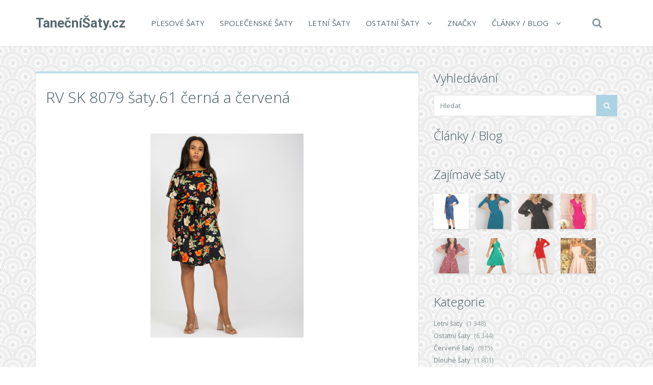

--- FILE ---
content_type: text/html; charset=UTF-8
request_url: https://www.tanecnisaty.cz/rv-sk-8079-saty-61-cerna-a-cervena/
body_size: 21302
content:
<!DOCTYPE html>
<!--[if IE 7]>
<html class="ie ie7" lang="cs">
<![endif]-->
<!--[if IE 8]>
<html class="ie ie8" lang="cs">
<![endif]-->
<!--[if !(IE 7) | !(IE 8)  ]><!-->
<html lang="cs">
<!--<![endif]-->

<head>
  <meta charset="UTF-8">
  <meta http-equiv="X-UA-Compatible" content="IE=edge">
  <meta name="viewport" content="width=device-width, initial-scale=1">

    <link rel="shortcut icon" href="https://www.tanecnisaty.cz/wp-content/themes/wp-zefir/img/favicon.png">
  <link rel="profile" href="https://gmpg.org/xfn/11" />
  <link rel="pingback" href="https://www.tanecnisaty.cz/xmlrpc.php" />

  <!--[if lt IE 9]>
  <script src="https://www.tanecnisaty.cz/wp-content/themes/wp-zefir/js/html5shiv.min.js"></script>
  <script src="https://www.tanecnisaty.cz/wp-content/themes/wp-zefir/js/respond.min.js"></script>
  <![endif]-->

  <title>RV SK 8079 šaty.61 černá a červená &#8211; TanečníŠaty.cz</title>
<link rel='dns-prefetch' href='//www.googletagmanager.com' />
<link rel='dns-prefetch' href='//fonts.googleapis.com' />
<link rel='dns-prefetch' href='//s.w.org' />
<link rel="alternate" type="application/rss+xml" title="TanečníŠaty.cz &raquo; RSS zdroj" href="https://www.tanecnisaty.cz/feed/" />
<link rel="alternate" type="application/rss+xml" title="TanečníŠaty.cz &raquo; RSS komentářů" href="https://www.tanecnisaty.cz/comments/feed/" />
		<script type="text/javascript">
			window._wpemojiSettings = {"baseUrl":"https:\/\/s.w.org\/images\/core\/emoji\/13.0.0\/72x72\/","ext":".png","svgUrl":"https:\/\/s.w.org\/images\/core\/emoji\/13.0.0\/svg\/","svgExt":".svg","source":{"concatemoji":"https:\/\/www.tanecnisaty.cz\/wp-includes\/js\/wp-emoji-release.min.js?ver=5.5.13"}};
			!function(e,a,t){var n,r,o,i=a.createElement("canvas"),p=i.getContext&&i.getContext("2d");function s(e,t){var a=String.fromCharCode;p.clearRect(0,0,i.width,i.height),p.fillText(a.apply(this,e),0,0);e=i.toDataURL();return p.clearRect(0,0,i.width,i.height),p.fillText(a.apply(this,t),0,0),e===i.toDataURL()}function c(e){var t=a.createElement("script");t.src=e,t.defer=t.type="text/javascript",a.getElementsByTagName("head")[0].appendChild(t)}for(o=Array("flag","emoji"),t.supports={everything:!0,everythingExceptFlag:!0},r=0;r<o.length;r++)t.supports[o[r]]=function(e){if(!p||!p.fillText)return!1;switch(p.textBaseline="top",p.font="600 32px Arial",e){case"flag":return s([127987,65039,8205,9895,65039],[127987,65039,8203,9895,65039])?!1:!s([55356,56826,55356,56819],[55356,56826,8203,55356,56819])&&!s([55356,57332,56128,56423,56128,56418,56128,56421,56128,56430,56128,56423,56128,56447],[55356,57332,8203,56128,56423,8203,56128,56418,8203,56128,56421,8203,56128,56430,8203,56128,56423,8203,56128,56447]);case"emoji":return!s([55357,56424,8205,55356,57212],[55357,56424,8203,55356,57212])}return!1}(o[r]),t.supports.everything=t.supports.everything&&t.supports[o[r]],"flag"!==o[r]&&(t.supports.everythingExceptFlag=t.supports.everythingExceptFlag&&t.supports[o[r]]);t.supports.everythingExceptFlag=t.supports.everythingExceptFlag&&!t.supports.flag,t.DOMReady=!1,t.readyCallback=function(){t.DOMReady=!0},t.supports.everything||(n=function(){t.readyCallback()},a.addEventListener?(a.addEventListener("DOMContentLoaded",n,!1),e.addEventListener("load",n,!1)):(e.attachEvent("onload",n),a.attachEvent("onreadystatechange",function(){"complete"===a.readyState&&t.readyCallback()})),(n=t.source||{}).concatemoji?c(n.concatemoji):n.wpemoji&&n.twemoji&&(c(n.twemoji),c(n.wpemoji)))}(window,document,window._wpemojiSettings);
		</script>
		<style type="text/css">
img.wp-smiley,
img.emoji {
	display: inline !important;
	border: none !important;
	box-shadow: none !important;
	height: 1em !important;
	width: 1em !important;
	margin: 0 .07em !important;
	vertical-align: -0.1em !important;
	background: none !important;
	padding: 0 !important;
}
</style>
	<link rel='stylesheet' id='wp-block-library-css'  href='https://www.tanecnisaty.cz/wp-includes/css/dist/block-library/style.min.css?ver=5.5.13' type='text/css' media='all' />
<link rel='stylesheet' id='super-rss-reader-css'  href='https://www.tanecnisaty.cz/wp-content/plugins/super-rss-reader/public/css/style.min.css?ver=5.3' type='text/css' media='all' />
<link rel='stylesheet' id='zefir-sc-main-style-css'  href='https://www.tanecnisaty.cz/wp-content/plugins/zefir-shortcodes/css/shortcodes_style.css?ver=5.5.13' type='text/css' media='all' />
<link rel='stylesheet' id='bwp-zefir-google-fonts-css'  href='https://fonts.googleapis.com/css?family=Roboto%3A300%2C300italic%2C400%2C400italic%2C600%2C600italic%2C700%2C700italic%7COpen+Sans%3A300%2C300italic%2C400%2C400italic%2C600%2C600italic%2C700%2C700italic%7CLora%3A300%2C300italic%2C400%2C400italic%2C600%2C600italic%2C700%2C700italic&#038;subset=latin%2Clatin-ext&#038;ver=3.0.1' type='text/css' media='all' />
<link rel='stylesheet' id='bootstrap-css'  href='https://www.tanecnisaty.cz/wp-content/themes/wp-zefir/css/bootstrap.min.css?ver=3.3.6' type='text/css' media='all' />
<link rel='stylesheet' id='font-awesome-css'  href='https://www.tanecnisaty.cz/wp-content/themes/wp-zefir/css/font-awesome.min.css?ver=4.5.0' type='text/css' media='all' />
<link rel='stylesheet' id='prettyphoto-css'  href='https://www.tanecnisaty.cz/wp-content/themes/wp-zefir/css/prettyPhoto.css?ver=3.1.6' type='text/css' media='all' />
<link rel='stylesheet' id='owl-carousel-css'  href='https://www.tanecnisaty.cz/wp-content/themes/wp-zefir/assets/owl-carousel/owl.carousel.css?ver=1.3.3' type='text/css' media='all' />
<link rel='stylesheet' id='owl-theme-css'  href='https://www.tanecnisaty.cz/wp-content/themes/wp-zefir/assets/owl-carousel/owl.theme.css?ver=1.3.3' type='text/css' media='all' />
<link rel='stylesheet' id='bwp-zefir-mightyslider-css'  href='https://www.tanecnisaty.cz/wp-content/themes/wp-zefir/css/mightyslider.css?ver=2.1.3' type='text/css' media='all' />
<link rel='stylesheet' id='bwp-zefir-style-css'  href='https://www.tanecnisaty.cz/wp-content/themes/wp-zefir/style.css?ver=3.0.1' type='text/css' media='all' />
<style id='bwp-zefir-style-inline-css' type='text/css'>

      ul.sf-menu a,
      ul.responsive-nav li a {
        font-size: 15px; font-weight: 400; font-style: normal;
      }
      ul.sf-menu a,
      ul.responsive-nav li a {
        text-transform: uppercase;
      }
      ul.sf-menu ul,
      .dropdown-search {
        border-top-color: #eff3f4;
      }
      ul.sf-menu ul li a {
        border-top: 1px solid #eff3f4;
      }
      ul.sf-menu ul li a { font-size: 15px; font-weight: 400; font-style: normal; }
      ul.sf-menu ul li a { text-transform: uppercase; }
        .logo { font-size: 26px; font-weight: bold; font-style: normal; }
        .logo { font-family: Roboto, sans-serif; }
        .logo { text-transform: none; }
      #main-slider {
        height: 400px;
      }
      @media (max-width: 992px) {
        #main-slider {
          height: 350px;
        }
      }
      @media (max-width: 768px) {
        #main-slider {
          height: 300px;
        }
      }
        body {
          background: url(https://www.pradlospodni.eu/wp-content/themes/wp-zefir/img/bg/bg39.png) fixed;
        }
      body,
      .bsc-nav-tabs li a,
      .bsc-accordion-heading .bsc-accordion-title a,
      .content-none-404 p,
      .page-404-container .archives-list li,
      .no-results-content {
        font-size: 13px;
      }
      body,
      .no-results-content {
        color: #777777;
      }
      .post-content,
      .content,
      .about-author-desc,
      .comment-content,
      .no-results-content,
      .content-none-404 p,
      .bsc-nav-tabs li a,
      .bsc-accordion-heading .bsc-accordion-title a { font-weight: 400; font-style: normal; }
      body,
      #main-slider .main-slider-caption p,
      .meta,
      .post-content,
      .no-results-content,
      .pagination li a,
      .pagination li.current span,
      .standard-wp-pagination a,
      .load-more-button,
      .loading-posts,
      .load-more-done,
      .content,
      ul.single-meta-inf li,
      .post-comments-wrap,
      .category-description,
      .archive-section-title a,
      .content-none-404 p,
      .widget,
      .bird-widget-content,
      .tooltip-inner,
      .copyright-inf,
      .about-author-desc-wrap h3,
      .bsc-accordion-heading .bsc-accordion-title a,
      #searchform .search-field {
        font-family: Open Sans, sans-serif;
      }
      ul.sf-menu a,
      .dropdown-search #searchform .search-field,
      ul.responsive-nav li a {
        font-family: Open Sans, sans-serif;
      }
      h1, h2, h3, h4, h5, h6,
      .h1, .h2, .h3, .h4, .h5, .h6,
      #main-slider .main-slider-caption h2,
      #main-slider .mS-rwd-caption h2,
      .post-title,
      #no-results-wrap h2,
      .static-page-title,
      .single-title,
      h3.comment-reply-title,
      h3.comments-title,
      .page-title,
      .archives-content h2,
      .widget-title,
      .bird-widget-content h4,
      .related-posts-title,
      .related-post-title {
        font-family: Open Sans, sans-serif;
      }
      .quote-content,
      blockquote,
      blockquote p {
        font-family: Lora, serif;
      }
      .content h1,
      .comment-content h1,
      .post-content h1 {
        font-size: 36px;
        color: #445B63;
        font-weight: 400; font-style: normal;
      }
      .content h2,
      .comment-content h2,
      .post-content h2 {
        font-size: 30px;
        color: #445B63;
        font-weight: 400; font-style: normal;
      }
      .content h3,
      .comment-content h3,
      .post-content h3 {
        font-size: 24px;
        color: #445B63;
        font-weight: 400; font-style: normal;
      }
      .content h4,
      .comment-content h4,
      .post-content h4 {
        font-size: 16px;
        color: #445B63;
        font-weight: 400; font-style: normal;
      }
      .content h5,
      .comment-content h5,
      .post-content h5 {
        font-size: 14px;
        color: #445B63;
        font-weight: 400; font-style: normal;
      }
      .content h6,
      .comment-content h6,
      .post-content h6 {
        font-size: 12px;
        color: #445B63;
        font-weight: 400; font-style: normal;
      }
      .copyright-inf { font-size: 13px; font-weight: 400; font-style: normal; }
.widget_recent_entries .wp-post-image {
    float: left;
    margin: 0 5px 0 0;
}

.widget_recent_entries h2 {
    clear: both;
    margin: 15px 0;
}

.podprsenky-velikosti {
    font-size: 11px;
}

table.podprsenky-velikosti td {
    padding: 5px;
    text-align: center;
}

table.podprsenky-velikosti td:first-child {
    font-weight: bold;
}

.podprsenky-velikosti thead td {
    font-weight: bold;
    background-color: #EEE;
}

.category-description, .tag-description {
    max-width: 100%;
}
</style>
<script type='text/javascript' src='https://www.tanecnisaty.cz/wp-includes/js/jquery/jquery.js?ver=1.12.4-wp' id='jquery-core-js'></script>
<script type='text/javascript' src='https://www.tanecnisaty.cz/wp-content/plugins/super-rss-reader/public/js/jquery.easy-ticker.min.js?ver=5.3' id='jquery-easy-ticker-js'></script>
<script type='text/javascript' src='https://www.tanecnisaty.cz/wp-content/plugins/super-rss-reader/public/js/script.min.js?ver=5.3' id='super-rss-reader-js'></script>

<!-- Google tag (gtag.js) snippet added by Site Kit -->
<!-- Google Analytics snippet added by Site Kit -->
<script type='text/javascript' src='https://www.googletagmanager.com/gtag/js?id=GT-PLW5CCW' id='google_gtagjs-js' async></script>
<script type='text/javascript' id='google_gtagjs-js-after'>
window.dataLayer = window.dataLayer || [];function gtag(){dataLayer.push(arguments);}
gtag("set","linker",{"domains":["www.tanecnisaty.cz"]});
gtag("js", new Date());
gtag("set", "developer_id.dZTNiMT", true);
gtag("config", "GT-PLW5CCW");
 window._googlesitekit = window._googlesitekit || {}; window._googlesitekit.throttledEvents = []; window._googlesitekit.gtagEvent = (name, data) => { var key = JSON.stringify( { name, data } ); if ( !! window._googlesitekit.throttledEvents[ key ] ) { return; } window._googlesitekit.throttledEvents[ key ] = true; setTimeout( () => { delete window._googlesitekit.throttledEvents[ key ]; }, 5 ); gtag( "event", name, { ...data, event_source: "site-kit" } ); }; 
</script>
<link rel="https://api.w.org/" href="https://www.tanecnisaty.cz/wp-json/" /><link rel="alternate" type="application/json" href="https://www.tanecnisaty.cz/wp-json/wp/v2/posts/161632" /><link rel="EditURI" type="application/rsd+xml" title="RSD" href="https://www.tanecnisaty.cz/xmlrpc.php?rsd" />
<link rel="wlwmanifest" type="application/wlwmanifest+xml" href="https://www.tanecnisaty.cz/wp-includes/wlwmanifest.xml" /> 
<link rel='prev' title='Šifonové šaty &#8211; Debra 340 &#8211; Ivon' href='https://www.tanecnisaty.cz/sifonove-saty-debra-340-ivon/' />
<link rel='next' title='RV SK 8078 šaty.80 černá a červená' href='https://www.tanecnisaty.cz/rv-sk-8078-saty-80-cerna-a-cervena/' />
<meta name="generator" content="WordPress 5.5.13" />
<link rel="canonical" href="https://www.tanecnisaty.cz/rv-sk-8079-saty-61-cerna-a-cervena/" />
<link rel='shortlink' href='https://www.tanecnisaty.cz/?p=161632' />
<link rel="alternate" type="application/json+oembed" href="https://www.tanecnisaty.cz/wp-json/oembed/1.0/embed?url=https%3A%2F%2Fwww.tanecnisaty.cz%2Frv-sk-8079-saty-61-cerna-a-cervena%2F" />
<link rel="alternate" type="text/xml+oembed" href="https://www.tanecnisaty.cz/wp-json/oembed/1.0/embed?url=https%3A%2F%2Fwww.tanecnisaty.cz%2Frv-sk-8079-saty-61-cerna-a-cervena%2F&#038;format=xml" />
<meta name="generator" content="Site Kit by Google 1.164.0" /><style type="text/css">.recentcomments a{display:inline !important;padding:0 !important;margin:0 !important;}</style></head>

<body data-rsssl=1 class="post-template-default single single-post postid-161632 single-format-standard">

<!-- main navigation -->
<header id="main-navigation-wrap">
  <div class="navbar main-navigation" role="navigation">
    <div class="container">

      <!-- logo + collapse button -->
      <div class="navbar-header">
        <button type="button" class="navbar-toggle main-nav-collapse-btn" data-toggle="collapse" data-target="#main-navigation-collapse">
          <i class="fa fa-bars"></i>
        </button>
        <a href="https://www.tanecnisaty.cz/" rel="home" class="logo"><span>TanečníŠaty.cz</span></a>      </div>
      <!-- end logo + collapse button -->

      <!-- menu and search form -->
      <div id="main-navigation-collapse" class="collapse navbar-collapse">

        <nav class="menu-hlavni-menu-container"><ul id="menu-hlavni-menu" class="nav navbar-nav responsive-nav hidden-md hidden-lg"><li id="menu-item-79" class="menu-item menu-item-type-taxonomy menu-item-object-category menu-item-79"><a href="https://www.tanecnisaty.cz/c/plesove-saty/">Plesové šaty</a></li>
<li id="menu-item-80" class="menu-item menu-item-type-taxonomy menu-item-object-category menu-item-80"><a href="https://www.tanecnisaty.cz/c/spolecenske-saty/">Společenské šaty</a></li>
<li id="menu-item-81" class="menu-item menu-item-type-taxonomy menu-item-object-category menu-item-81"><a href="https://www.tanecnisaty.cz/c/letni-saty/">Letní šaty</a></li>
<li id="menu-item-82" class="menu-item menu-item-type-taxonomy menu-item-object-category current-post-ancestor menu-item-has-children menu-item-82"><a href="https://www.tanecnisaty.cz/c/saty/">Ostatní šaty</a>
<ul class="sub-menu">
	<li id="menu-item-83" class="menu-item menu-item-type-taxonomy menu-item-object-category current-post-ancestor current-menu-parent current-post-parent menu-item-83"><a href="https://www.tanecnisaty.cz/c/saty/cervene-saty/">Červené šaty</a></li>
	<li id="menu-item-84" class="menu-item menu-item-type-taxonomy menu-item-object-category menu-item-84"><a href="https://www.tanecnisaty.cz/c/saty/dlouhe-saty/">Dlouhé šaty</a></li>
	<li id="menu-item-85" class="menu-item menu-item-type-taxonomy menu-item-object-category menu-item-85"><a href="https://www.tanecnisaty.cz/c/saty/krajkove-saty/">Krajkové šaty</a></li>
	<li id="menu-item-86" class="menu-item menu-item-type-taxonomy menu-item-object-category menu-item-86"><a href="https://www.tanecnisaty.cz/c/saty/kratke-saty/">Krátké šaty</a></li>
	<li id="menu-item-10316" class="menu-item menu-item-type-taxonomy menu-item-object-category menu-item-10316"><a href="https://www.tanecnisaty.cz/c/saty/maturitni-saty/">Maturitní šaty</a></li>
	<li id="menu-item-87" class="menu-item menu-item-type-taxonomy menu-item-object-category menu-item-87"><a href="https://www.tanecnisaty.cz/c/saty/pruhledne-saty/">Průhledné šaty</a></li>
	<li id="menu-item-88" class="menu-item menu-item-type-taxonomy menu-item-object-category menu-item-88"><a href="https://www.tanecnisaty.cz/c/saty/sportovni-saty/">Sportovní šaty</a></li>
	<li id="menu-item-10317" class="menu-item menu-item-type-taxonomy menu-item-object-category menu-item-10317"><a href="https://www.tanecnisaty.cz/c/saty/tanecni-saty/">Taneční šaty</a></li>
	<li id="menu-item-89" class="menu-item menu-item-type-taxonomy menu-item-object-category menu-item-89"><a href="https://www.tanecnisaty.cz/c/saty/upletove-saty/">Úpletové šaty</a></li>
	<li id="menu-item-90" class="menu-item menu-item-type-taxonomy menu-item-object-category menu-item-90"><a href="https://www.tanecnisaty.cz/c/saty/vecerni-saty/">Večerní šaty</a></li>
</ul>
</li>
<li id="menu-item-9615" class="menu-item menu-item-type-post_type menu-item-object-page menu-item-9615"><a href="https://www.tanecnisaty.cz/znacky/">Značky</a></li>
<li id="menu-item-9617" class="menu-item menu-item-type-post_type menu-item-object-page menu-item-has-children menu-item-9617"><a href="https://www.tanecnisaty.cz/clanky/">Články / Blog</a>
<ul class="sub-menu">
	<li id="menu-item-9616" class="menu-item menu-item-type-post_type menu-item-object-page menu-item-9616"><a href="https://www.tanecnisaty.cz/odkazy/">Zajímavé odkazy</a></li>
</ul>
</li>
</ul></nav><nav class="menu-hlavni-menu-container"><ul id="menu-hlavni-menu-1" class="sf-menu hidden-sm hidden-xs"><li class="menu-item menu-item-type-taxonomy menu-item-object-category menu-item-79"><a href="https://www.tanecnisaty.cz/c/plesove-saty/">Plesové šaty</a></li>
<li class="menu-item menu-item-type-taxonomy menu-item-object-category menu-item-80"><a href="https://www.tanecnisaty.cz/c/spolecenske-saty/">Společenské šaty</a></li>
<li class="menu-item menu-item-type-taxonomy menu-item-object-category menu-item-81"><a href="https://www.tanecnisaty.cz/c/letni-saty/">Letní šaty</a></li>
<li class="menu-item menu-item-type-taxonomy menu-item-object-category current-post-ancestor menu-item-has-children menu-item-82"><a href="https://www.tanecnisaty.cz/c/saty/">Ostatní šaty</a>
<ul class="sub-menu">
	<li class="menu-item menu-item-type-taxonomy menu-item-object-category current-post-ancestor current-menu-parent current-post-parent menu-item-83"><a href="https://www.tanecnisaty.cz/c/saty/cervene-saty/">Červené šaty</a></li>
	<li class="menu-item menu-item-type-taxonomy menu-item-object-category menu-item-84"><a href="https://www.tanecnisaty.cz/c/saty/dlouhe-saty/">Dlouhé šaty</a></li>
	<li class="menu-item menu-item-type-taxonomy menu-item-object-category menu-item-85"><a href="https://www.tanecnisaty.cz/c/saty/krajkove-saty/">Krajkové šaty</a></li>
	<li class="menu-item menu-item-type-taxonomy menu-item-object-category menu-item-86"><a href="https://www.tanecnisaty.cz/c/saty/kratke-saty/">Krátké šaty</a></li>
	<li class="menu-item menu-item-type-taxonomy menu-item-object-category menu-item-10316"><a href="https://www.tanecnisaty.cz/c/saty/maturitni-saty/">Maturitní šaty</a></li>
	<li class="menu-item menu-item-type-taxonomy menu-item-object-category menu-item-87"><a href="https://www.tanecnisaty.cz/c/saty/pruhledne-saty/">Průhledné šaty</a></li>
	<li class="menu-item menu-item-type-taxonomy menu-item-object-category menu-item-88"><a href="https://www.tanecnisaty.cz/c/saty/sportovni-saty/">Sportovní šaty</a></li>
	<li class="menu-item menu-item-type-taxonomy menu-item-object-category menu-item-10317"><a href="https://www.tanecnisaty.cz/c/saty/tanecni-saty/">Taneční šaty</a></li>
	<li class="menu-item menu-item-type-taxonomy menu-item-object-category menu-item-89"><a href="https://www.tanecnisaty.cz/c/saty/upletove-saty/">Úpletové šaty</a></li>
	<li class="menu-item menu-item-type-taxonomy menu-item-object-category menu-item-90"><a href="https://www.tanecnisaty.cz/c/saty/vecerni-saty/">Večerní šaty</a></li>
</ul>
</li>
<li class="menu-item menu-item-type-post_type menu-item-object-page menu-item-9615"><a href="https://www.tanecnisaty.cz/znacky/">Značky</a></li>
<li class="menu-item menu-item-type-post_type menu-item-object-page menu-item-has-children menu-item-9617"><a href="https://www.tanecnisaty.cz/clanky/">Články / Blog</a>
<ul class="sub-menu">
	<li class="menu-item menu-item-type-post_type menu-item-object-page menu-item-9616"><a href="https://www.tanecnisaty.cz/odkazy/">Zajímavé odkazy</a></li>
</ul>
</li>
</ul></nav>
                  <!-- start dropdown search -->
          <div class="drop-search-wrap navbar-right">
            <a href="#" class="search-icon"><i class="fa fa-search"></i></a>
            <div class="dropdown-search search-hidden">
              <form id="searchform" role="search" method="get" action="https://www.tanecnisaty.cz/">
                <input type="text" name="s" id="s" class="search-field form-control" placeholder="Hledat">
              </form>
            </div>
          </div>
          <!-- end dropdown search -->
        
      </div>
      <!-- end menu + search form -->

    </div>
  </div>
</header>
<!-- end main navigation -->

<!-- single post page -->
<div id="single-wrap">
  <div class="container">
    <div class="row">

      <!-- single container -->
            <div class="col-md-8" role="main">
      
      
                <div class="single-container hentry " style="border-top: 4px solid #bfdeea;">

          
          <!-- title -->
          <div class="single-title-wrap">
            <h1 class="single-title entry-title">RV SK 8079 šaty.61 černá a červená</h1>
          </div>
          <!-- end title -->

          
              <!-- product -->
              <figure class="product-thumb">
                <a href="https://ehub.cz/system/scripts/click.php?a_aid=fef3cb53&a_bid=0000712B&data1=tanecnisaty.cz&desturl=https%3A%2F%2Fwww.luxusnipradlo.cz%2Frv-sk-8079-saty-61-cerna-a-cervena" title="RV SK 8079 šaty.61 černá a červená" rel="nofollow">
                  <img width="300" height="450" src="https://www.tanecnisaty.cz/wp-content/uploads/2022/09/27137fe0e60b0dda42c7d20e6e556dce.jpg" class="attachment-single-post-thumb size-single-post-thumb wp-post-image" alt="" loading="lazy" srcset="https://www.tanecnisaty.cz/wp-content/uploads/2022/09/27137fe0e60b0dda42c7d20e6e556dce.jpg 300w, https://www.tanecnisaty.cz/wp-content/uploads/2022/09/27137fe0e60b0dda42c7d20e6e556dce-200x300.jpg 200w, https://www.tanecnisaty.cz/wp-content/uploads/2022/09/27137fe0e60b0dda42c7d20e6e556dce-100x150.jpg 100w" sizes="(max-width: 300px) 100vw, 300px" />                </a>
                              </figure>
              <!-- end product -->

              
          
          <!-- start content -->
          <div class="content clearfix">
            <center><p><a href='https://ehub.cz/system/scripts/click.php?a_aid=fef3cb53&a_bid=0000712B&data1=tanecnisaty.cz&desturl=https%3A%2F%2Fwww.luxusnipradlo.cz%2Frv-sk-8079-saty-61-cerna-a-cervena' title='RV SK 8079 šaty.61 černá a červená'  rel="nofollow"></a></p></center><p>doplňky: stahovací šňůrka v pase se zavazováním...</p><center><p><a class='' href='https://ehub.cz/system/scripts/click.php?a_aid=fef3cb53&a_bid=0000712B&data1=tanecnisaty.cz&desturl=https%3A%2F%2Fwww.luxusnipradlo.cz%2Frv-sk-8079-saty-61-cerna-a-cervena'  rel="nofollow"><img src='https://www.tanecnisaty.cz/wp-content/themes/wp-zefir/img/btn/btn-saty.png' alt='RV SK 8079 šaty.61 černá a červená'/></a></p></center>          </div>
          <!-- end content -->

          <!-- edit post link -->
                    <!-- end edit post link -->

          
                                                    <!-- start single meta -->
                <div class="single-meta-wrap">
                  <ul class="list-unstyled single-meta-inf meta clearfix">
                                                                                  <li><i class="fa fa-bookmark-o"></i><a href="https://www.tanecnisaty.cz/c/saty/cervene-saty/" rel="category tag">Červené šaty</a></li>
                                                                                      <li><i class="fa fa-tags"></i><a href="https://www.tanecnisaty.cz/t/cervene-damske-obleceni/" rel="tag">Červené dámské oblečení</a>, <a href="https://www.tanecnisaty.cz/t/damske-elegantni-obleceni/" rel="tag">Dámské elegantní oblečení</a>, <a href="https://www.tanecnisaty.cz/t/damske-levne-obleceni/" rel="tag">Dámské levné oblečení</a>, <a href="https://www.tanecnisaty.cz/t/damske-nadmerne-obleceni/" rel="tag">Dámské nadměrné oblečení</a>, <a href="https://www.tanecnisaty.cz/t/damske-obleceni/" rel="tag">Dámské oblečení</a>, <a href="https://www.tanecnisaty.cz/t/damske-obleceni-akce/" rel="tag">Dámské oblečení akce</a>, <a href="https://www.tanecnisaty.cz/t/damske-obleceni-e-shop/" rel="tag">Dámské oblečení e-shop</a>, <a href="https://www.tanecnisaty.cz/t/damske-obleceni-levne/" rel="tag">Dámské oblečení levně</a>, <a href="https://www.tanecnisaty.cz/t/damske-obleceni-nadmerne-velikosti/" rel="tag">Dámské oblečení nadměrné velikosti</a>, <a href="https://www.tanecnisaty.cz/t/damske-obleceni-online/" rel="tag">Dámské oblečení online</a>, <a href="https://www.tanecnisaty.cz/t/damske-obleceni-pro-baculky/" rel="tag">Dámské oblečení pro baculky</a>, <a href="https://www.tanecnisaty.cz/t/damske-obleceni-pro-plnostihle/" rel="tag">Dámské oblečení pro plnoštíhlé</a>, <a href="https://www.tanecnisaty.cz/t/damske-obleceni-sleva/" rel="tag">Dámské oblečení sleva</a>, <a href="https://www.tanecnisaty.cz/t/damske-obleceni-slevy/" rel="tag">Dámské oblečení slevy</a>, <a href="https://www.tanecnisaty.cz/t/damske-obleceni-vyprodej/" rel="tag">Dámské oblečení výprodej</a>, <a href="https://www.tanecnisaty.cz/t/damske-obleceni-xxl-levne/" rel="tag">Dámské oblečení xxl levné</a>, <a href="https://www.tanecnisaty.cz/t/damske-saty/" rel="tag">Dámské Šaty</a>, <a href="https://www.tanecnisaty.cz/t/damske-saty-akce/" rel="tag">Dámské šaty akce</a>, <a href="https://www.tanecnisaty.cz/t/damske-saty-levne/" rel="tag">Dámské šaty levně</a>, <a href="https://www.tanecnisaty.cz/t/damske-saty-pro-plnostihle/" rel="tag">Dámské šaty pro plnoštíhlé</a>, <a href="https://www.tanecnisaty.cz/t/damske-saty-sleva/" rel="tag">Dámské šaty sleva</a>, <a href="https://www.tanecnisaty.cz/t/damske-saty-vyprodej/" rel="tag">Dámské šaty výprodej</a>, <a href="https://www.tanecnisaty.cz/t/damske-znackove-obleceni/" rel="tag">Dámské značkové oblečení</a>, <a href="https://www.tanecnisaty.cz/t/eshop-obleceni-damske/" rel="tag">Eshop oblečení dámské</a>, <a href="https://www.tanecnisaty.cz/t/krasne-saty/" rel="tag">Krásné šaty</a>, <a href="https://www.tanecnisaty.cz/t/levne-damske-obleceni/" rel="tag">Levné dámské oblečení</a>, <a href="https://www.tanecnisaty.cz/t/levne-damske-znackove-obleceni/" rel="tag">Levné dámské značkové oblečení</a>, <a href="https://www.tanecnisaty.cz/t/levne-obleceni/" rel="tag">Levné oblečení</a>, <a href="https://www.tanecnisaty.cz/t/levne-obleceni-damske/" rel="tag">Levné oblečení dámské</a>, <a href="https://www.tanecnisaty.cz/t/levne-obleceni-pro-tehotne/" rel="tag">Levné oblečení pro těhotné</a>, <a href="https://www.tanecnisaty.cz/t/levne-obleceni-xxl/" rel="tag">Levné oblečení xxl</a>, <a href="https://www.tanecnisaty.cz/t/levne-saty/" rel="tag">Levné šaty</a>, <a href="https://www.tanecnisaty.cz/t/levne-saty-vyprodej/" rel="tag">Levné šaty výprodej</a>, <a href="https://www.tanecnisaty.cz/t/levne-saty-vyprodej-slevy/" rel="tag">Levné šaty výprodej slevy</a>, <a href="https://www.tanecnisaty.cz/t/levne-tehotenske-obleceni/" rel="tag">Levné těhotenské oblečení</a>, <a href="https://www.tanecnisaty.cz/t/levne-znackove-obleceni/" rel="tag">Levné značkové oblečení</a>, <a href="https://www.tanecnisaty.cz/t/luxusni-obleceni/" rel="tag">Luxusní oblečení</a>, <a href="https://www.tanecnisaty.cz/t/luxusni-saty-pro-plnostihle/" rel="tag">Luxusní šaty pro plnostihlé</a>, <a href="https://www.tanecnisaty.cz/t/nejlevnejsi-damske-obleceni/" rel="tag">Nejlevnější dámské oblečení</a>, <a href="https://www.tanecnisaty.cz/t/nejlevnejsi-saty/" rel="tag">Nejlevnější šaty</a>, <a href="https://www.tanecnisaty.cz/t/obleceni-damske/" rel="tag">Oblečení dámské</a>, <a href="https://www.tanecnisaty.cz/t/obleceni-pro-baculky/" rel="tag">Oblečení pro baculky</a>, <a href="https://www.tanecnisaty.cz/t/obleceni-xxl/" rel="tag">Oblečení xxl</a>, <a href="https://www.tanecnisaty.cz/t/opticky-zestihlujici-saty/" rel="tag">Opticky zeštíhlující šaty</a>, <a href="https://www.tanecnisaty.cz/t/prodej-damskeho-obleceni/" rel="tag">Prodej dámského oblečení</a>, <a href="https://www.tanecnisaty.cz/t/retro-obleceni-sportovni/" rel="tag">Retro oblečení sportovní</a>, <a href="https://www.tanecnisaty.cz/t/saty-damske/" rel="tag">Šaty dámské</a>, <a href="https://www.tanecnisaty.cz/t/saty-levne/" rel="tag">Šaty levné</a>, <a href="https://www.tanecnisaty.cz/t/saty-vyprodej/" rel="tag">Šaty výprodej</a>, <a href="https://www.tanecnisaty.cz/t/slevy-damske-obleceni/" rel="tag">Slevy dámské oblečení</a>, <a href="https://www.tanecnisaty.cz/t/slevy-damskeho-obleceni/" rel="tag">Slevy dámského oblečení</a>, <a href="https://www.tanecnisaty.cz/t/stahovaci-saty/" rel="tag">Stahovací šaty</a>, <a href="https://www.tanecnisaty.cz/t/vyprodej-damske-obleceni/" rel="tag">Výprodej dámské oblečení</a>, <a href="https://www.tanecnisaty.cz/t/vyprodej-damskeho-obleceni/" rel="tag">Výprodej dámského oblečení</a>, <a href="https://www.tanecnisaty.cz/t/zestihlujici-saty/" rel="tag">Zeštíhlující šaty</a>, <a href="https://www.tanecnisaty.cz/t/znackove-damske-obleceni-levne/" rel="tag">Značkové dámské oblečení levně</a></li>
                                                                                                                            <li class="single-share-icon">
                        <a rel="nofollow" href="#" data-share_id="161632">Share<i class="fa fa-share-alt"></i></a>
                        <span id="share-block-161632" class="share-block-wrap single-share-block-wrap share-block-hidden">
                          <ul class="list-unstyled clearfix">
                            <!-- facebook -->
                            <li class="share-facebook">
                              <a rel="nofollow" onclick="window.open('http://www.facebook.com/sharer.php?u=https://www.tanecnisaty.cz/rv-sk-8079-saty-61-cerna-a-cervena/', 'Facebook', 'width=600, height=300, left='+(screen.availWidth/2-300)+', top='+(screen.availHeight/2-150)+''); return false;" href="http://www.facebook.com/sharer.php?u=https://www.tanecnisaty.cz/rv-sk-8079-saty-61-cerna-a-cervena/" target="_blank">
                                <i class="fa fa-facebook"></i>
                              </a>
                            </li>
                            <!-- twitter -->
                            <li class="share-twitter">
                              <a rel="nofollow" onclick="window.open('https://twitter.com/share?text=rv-sk-8079-saty-61-cerna-a-cervena&url=https://www.tanecnisaty.cz/rv-sk-8079-saty-61-cerna-a-cervena/', 'Twitter', 'width=600, height=300, left='+(screen.availWidth/2-300)+', top='+(screen.availHeight/2-150)+''); return false;" href="https://twitter.com/share?text=rv-sk-8079-saty-61-cerna-a-cervena&url=https://www.tanecnisaty.cz/rv-sk-8079-saty-61-cerna-a-cervena/" target="_blank">
                                <i class="fa fa-twitter"></i>
                              </a>
                            </li>
                            <!-- google+ -->
                            <li class="share-google-plus">
                              <a rel="nofollow" onclick="window.open('https://plus.google.com/share?url=https://www.tanecnisaty.cz/rv-sk-8079-saty-61-cerna-a-cervena/', 'Google plus', 'width=600, height=460, left='+(screen.availWidth/2-300)+', top='+(screen.availHeight/2-230)+''); return false;" href="https://plus.google.com/share?url=https://www.tanecnisaty.cz/rv-sk-8079-saty-61-cerna-a-cervena/" target="_blank">
                                <i class="fa fa-google-plus"></i>
                              </a>
                            </li>
                            <!-- linkedin -->
                            <li class="share-linkedin">
                              <a rel="nofollow" onclick="window.open('http://linkedin.com/shareArticle?mini=true&title=rv-sk-8079-saty-61-cerna-a-cervena&url=https://www.tanecnisaty.cz/rv-sk-8079-saty-61-cerna-a-cervena/', 'Linkedin', 'width=860, height=500, left='+(screen.availWidth/2-430)+', top='+(screen.availHeight/2-250)+''); return false;" href="http://linkedin.com/shareArticle?mini=true&title=rv-sk-8079-saty-61-cerna-a-cervena&url=https://www.tanecnisaty.cz/rv-sk-8079-saty-61-cerna-a-cervena/" target="_blank">
                                <i class="fa fa-linkedin"></i>
                              </a>
                            </li>
                            <!-- vk -->
                            <li class="share-vk">
                              <a rel="nofollow" onclick="window.open('http://vk.com/share.php?url=https://www.tanecnisaty.cz/rv-sk-8079-saty-61-cerna-a-cervena/', 'VK', 'width=600, height=300, left='+(screen.availWidth/2-300)+', top='+(screen.availHeight/2-150)+''); return false;" href="http://vk.com/share.php?url=https://www.tanecnisaty.cz/rv-sk-8079-saty-61-cerna-a-cervena/" target="_blank">
                                <i class="fa fa-vk"></i>
                              </a>
                            </li>
                          </ul>
                        </span>
                      </li>
                                      </ul>
                </div>
                <!-- end single meta -->
                                    
        </div><!-- .single-container -->

        
        
    <!-- related posts -->
    <div class="related-posts">
      <!-- title -->
      <h2 class="related-posts-title">
        Podobné produkty      </h2>
      <!-- end title -->
      <!-- related posts list - carousel -->
      <div class="related-posts-carousel-wrap">

        <!-- start carousel -->
        <div id="related-posts-carousel" class="owl-carousel owl-theme">
          
            <!-- related post item -->
            <figure class="related-post-item-wrap">
              <div class="related-post-item">
                <a href="https://www.tanecnisaty.cz/cerne-saty-s-barevnymi-kvety/">
                  <img width="300" height="450" src="https://www.tanecnisaty.cz/wp-content/uploads/2021/03/3d6b4996d85ed082eb940c1fcb3f980b.jpg" class="attachment-blog-thumb-crop size-blog-thumb-crop wp-post-image" alt="" loading="lazy" srcset="https://www.tanecnisaty.cz/wp-content/uploads/2021/03/3d6b4996d85ed082eb940c1fcb3f980b.jpg 300w, https://www.tanecnisaty.cz/wp-content/uploads/2021/03/3d6b4996d85ed082eb940c1fcb3f980b-200x300.jpg 200w, https://www.tanecnisaty.cz/wp-content/uploads/2021/03/3d6b4996d85ed082eb940c1fcb3f980b-100x150.jpg 100w" sizes="(max-width: 300px) 100vw, 300px" />                  <div class="post-thumb-mask-bg"></div>
                  <i class="fa fa-share-square-o post-thumb-mask-icon link-icon"></i>
                </a>
              </div>
              <figcaption>
                <h3 class="related-post-title">
                  <a href="https://www.tanecnisaty.cz/cerne-saty-s-barevnymi-kvety/">Černé šaty s barevnými květy</a>
                </h3>
                <span class="related-post-date post-date date updated">30.3.2021</span>
              </figcaption>
            </figure>
            <!-- end related post item -->

            
            <!-- related post item -->
            <figure class="related-post-item-wrap">
              <div class="related-post-item">
                <a href="https://www.tanecnisaty.cz/denni-saty-model-171915-0/">
                  <img width="300" height="450" src="https://www.tanecnisaty.cz/wp-content/uploads/2023/04/48b36176ce566af57c6ee4cd7984e3f0.jpg" class="attachment-blog-thumb-crop size-blog-thumb-crop wp-post-image" alt="" loading="lazy" srcset="https://www.tanecnisaty.cz/wp-content/uploads/2023/04/48b36176ce566af57c6ee4cd7984e3f0.jpg 300w, https://www.tanecnisaty.cz/wp-content/uploads/2023/04/48b36176ce566af57c6ee4cd7984e3f0-200x300.jpg 200w, https://www.tanecnisaty.cz/wp-content/uploads/2023/04/48b36176ce566af57c6ee4cd7984e3f0-100x150.jpg 100w" sizes="(max-width: 300px) 100vw, 300px" />                  <div class="post-thumb-mask-bg"></div>
                  <i class="fa fa-share-square-o post-thumb-mask-icon link-icon"></i>
                </a>
              </div>
              <figcaption>
                <h3 class="related-post-title">
                  <a href="https://www.tanecnisaty.cz/denni-saty-model-171915-0/">Denní šaty model 171915 0</a>
                </h3>
                <span class="related-post-date post-date date updated">24.4.2023</span>
              </figcaption>
            </figure>
            <!-- end related post item -->

            
            <!-- related post item -->
            <figure class="related-post-item-wrap">
              <div class="related-post-item">
                <a href="https://www.tanecnisaty.cz/damske-saty-268-1-numoco/">
                  <img width="300" height="450" src="https://www.tanecnisaty.cz/wp-content/uploads/2021/03/66f497fafd04a666dc49e931070cf051.jpg" class="attachment-blog-thumb-crop size-blog-thumb-crop wp-post-image" alt="" loading="lazy" srcset="https://www.tanecnisaty.cz/wp-content/uploads/2021/03/66f497fafd04a666dc49e931070cf051.jpg 300w, https://www.tanecnisaty.cz/wp-content/uploads/2021/03/66f497fafd04a666dc49e931070cf051-200x300.jpg 200w, https://www.tanecnisaty.cz/wp-content/uploads/2021/03/66f497fafd04a666dc49e931070cf051-100x150.jpg 100w" sizes="(max-width: 300px) 100vw, 300px" />                  <div class="post-thumb-mask-bg"></div>
                  <i class="fa fa-share-square-o post-thumb-mask-icon link-icon"></i>
                </a>
              </div>
              <figcaption>
                <h3 class="related-post-title">
                  <a href="https://www.tanecnisaty.cz/damske-saty-268-1-numoco/">Dámské šaty  268-1  &#8211; NUMOCO</a>
                </h3>
                <span class="related-post-date post-date date updated">24.3.2021</span>
              </figcaption>
            </figure>
            <!-- end related post item -->

            
            <!-- related post item -->
            <figure class="related-post-item-wrap">
              <div class="related-post-item">
                <a href="https://www.tanecnisaty.cz/damske-spolecenske-saty-paris-et-moi-s-krajkovym-zivutkem-bezove-bezova-paris-et-moi/">
                  <img width="300" height="450" src="https://www.tanecnisaty.cz/wp-content/uploads/2022/01/3233beee10aac91de0c8eaf0bb66ab8e.jpg" class="attachment-blog-thumb-crop size-blog-thumb-crop wp-post-image" alt="" loading="lazy" srcset="https://www.tanecnisaty.cz/wp-content/uploads/2022/01/3233beee10aac91de0c8eaf0bb66ab8e.jpg 300w, https://www.tanecnisaty.cz/wp-content/uploads/2022/01/3233beee10aac91de0c8eaf0bb66ab8e-200x300.jpg 200w, https://www.tanecnisaty.cz/wp-content/uploads/2022/01/3233beee10aac91de0c8eaf0bb66ab8e-100x150.jpg 100w" sizes="(max-width: 300px) 100vw, 300px" />                  <div class="post-thumb-mask-bg"></div>
                  <i class="fa fa-share-square-o post-thumb-mask-icon link-icon"></i>
                </a>
              </div>
              <figcaption>
                <h3 class="related-post-title">
                  <a href="https://www.tanecnisaty.cz/damske-spolecenske-saty-paris-et-moi-s-krajkovym-zivutkem-bezove-bezova-paris-et-moi/">Dámské společenské šaty PARIS ET MOI s krajkovým živůtkem béžové &#8211; Béžová &#8211; Paris Et Moi</a>
                </h3>
                <span class="related-post-date post-date date updated">28.1.2022</span>
              </figcaption>
            </figure>
            <!-- end related post item -->

            
            <!-- related post item -->
            <figure class="related-post-item-wrap">
              <div class="related-post-item">
                <a href="https://www.tanecnisaty.cz/spolecenske-saty-model-157049-lemoniade-2/">
                  <img width="300" height="450" src="https://www.tanecnisaty.cz/wp-content/uploads/2022/04/ca9c834eae9af01c5471b970b3e9c295.jpg" class="attachment-blog-thumb-crop size-blog-thumb-crop wp-post-image" alt="" loading="lazy" srcset="https://www.tanecnisaty.cz/wp-content/uploads/2022/04/ca9c834eae9af01c5471b970b3e9c295.jpg 300w, https://www.tanecnisaty.cz/wp-content/uploads/2022/04/ca9c834eae9af01c5471b970b3e9c295-200x300.jpg 200w, https://www.tanecnisaty.cz/wp-content/uploads/2022/04/ca9c834eae9af01c5471b970b3e9c295-100x150.jpg 100w" sizes="(max-width: 300px) 100vw, 300px" />                  <div class="post-thumb-mask-bg"></div>
                  <i class="fa fa-share-square-o post-thumb-mask-icon link-icon"></i>
                </a>
              </div>
              <figcaption>
                <h3 class="related-post-title">
                  <a href="https://www.tanecnisaty.cz/spolecenske-saty-model-157049-lemoniade-2/">Společenské šaty  model 157049 Lemoniade</a>
                </h3>
                <span class="related-post-date post-date date updated">24.4.2022</span>
              </figcaption>
            </figure>
            <!-- end related post item -->

            
            <!-- related post item -->
            <figure class="related-post-item-wrap">
              <div class="related-post-item">
                <a href="https://www.tanecnisaty.cz/damske-spolecenske-saty-saf-53-23-horcicova/">
                  <img width="300" height="450" src="https://www.tanecnisaty.cz/wp-content/uploads/2021/09/9c38900c76450fe8faf01ec01c839e94.jpg" class="attachment-blog-thumb-crop size-blog-thumb-crop wp-post-image" alt="" loading="lazy" srcset="https://www.tanecnisaty.cz/wp-content/uploads/2021/09/9c38900c76450fe8faf01ec01c839e94.jpg 300w, https://www.tanecnisaty.cz/wp-content/uploads/2021/09/9c38900c76450fe8faf01ec01c839e94-200x300.jpg 200w, https://www.tanecnisaty.cz/wp-content/uploads/2021/09/9c38900c76450fe8faf01ec01c839e94-100x150.jpg 100w" sizes="(max-width: 300px) 100vw, 300px" />                  <div class="post-thumb-mask-bg"></div>
                  <i class="fa fa-share-square-o post-thumb-mask-icon link-icon"></i>
                </a>
              </div>
              <figcaption>
                <h3 class="related-post-title">
                  <a href="https://www.tanecnisaty.cz/damske-spolecenske-saty-saf-53-23-horcicova/">Dámské společenské šaty &#8211; SAF-53-23 &#8211; Hořčicová</a>
                </h3>
                <span class="related-post-date post-date date updated">20.9.2021</span>
              </figcaption>
            </figure>
            <!-- end related post item -->

            
            <!-- related post item -->
            <figure class="related-post-item-wrap">
              <div class="related-post-item">
                <a href="https://www.tanecnisaty.cz/denni-saty-model-153154-numoco/">
                  <img width="300" height="450" src="https://www.tanecnisaty.cz/wp-content/uploads/2022/02/a057e4cbb4b8f6cb150b319b9b90f2a7.jpg" class="attachment-blog-thumb-crop size-blog-thumb-crop wp-post-image" alt="" loading="lazy" srcset="https://www.tanecnisaty.cz/wp-content/uploads/2022/02/a057e4cbb4b8f6cb150b319b9b90f2a7.jpg 300w, https://www.tanecnisaty.cz/wp-content/uploads/2022/02/a057e4cbb4b8f6cb150b319b9b90f2a7-200x300.jpg 200w, https://www.tanecnisaty.cz/wp-content/uploads/2022/02/a057e4cbb4b8f6cb150b319b9b90f2a7-100x150.jpg 100w" sizes="(max-width: 300px) 100vw, 300px" />                  <div class="post-thumb-mask-bg"></div>
                  <i class="fa fa-share-square-o post-thumb-mask-icon link-icon"></i>
                </a>
              </div>
              <figcaption>
                <h3 class="related-post-title">
                  <a href="https://www.tanecnisaty.cz/denni-saty-model-153154-numoco/">Denní šaty model 153154 Numoco</a>
                </h3>
                <span class="related-post-date post-date date updated">2.2.2022</span>
              </figcaption>
            </figure>
            <!-- end related post item -->

            
            <!-- related post item -->
            <figure class="related-post-item-wrap">
              <div class="related-post-item">
                <a href="https://www.tanecnisaty.cz/denni-saty-model-166068-och-bella/">
                  <img width="300" height="450" src="https://www.tanecnisaty.cz/wp-content/uploads/2022/06/6f3e9f3c4947c94002e378d2ea16506d.jpg" class="attachment-blog-thumb-crop size-blog-thumb-crop wp-post-image" alt="" loading="lazy" srcset="https://www.tanecnisaty.cz/wp-content/uploads/2022/06/6f3e9f3c4947c94002e378d2ea16506d.jpg 300w, https://www.tanecnisaty.cz/wp-content/uploads/2022/06/6f3e9f3c4947c94002e378d2ea16506d-200x300.jpg 200w, https://www.tanecnisaty.cz/wp-content/uploads/2022/06/6f3e9f3c4947c94002e378d2ea16506d-100x150.jpg 100w" sizes="(max-width: 300px) 100vw, 300px" />                  <div class="post-thumb-mask-bg"></div>
                  <i class="fa fa-share-square-o post-thumb-mask-icon link-icon"></i>
                </a>
              </div>
              <figcaption>
                <h3 class="related-post-title">
                  <a href="https://www.tanecnisaty.cz/denni-saty-model-166068-och-bella/">Denní šaty model 166068 Och Bella</a>
                </h3>
                <span class="related-post-date post-date date updated">10.6.2022</span>
              </figcaption>
            </figure>
            <!-- end related post item -->

                    </div>
        <!-- end carousel -->

      </div>
      <!-- end related posts list - carousel -->
    </div>
    <!-- end related posts -->

    
        <!-- start comments -->
        <div class="post-comments-wrap">
                  </div>
        <!-- end comments -->

                        
            </div>
      <!-- end single container -->

            <!-- right sidebar -->
      <div class="col-md-4 sidebar-right">
      
                        <div class="sidebar-wrap" style="">
          <aside id="search-3" class="widget widget_search clearfix"><h3 class="widget-title">Vyhledávání</h3>
<form id="searchform" role="search" method="get" action="https://www.tanecnisaty.cz/">
  <div class="input-group">
    <input type="text" name="s" id="s" class="search-field form-control" placeholder="Hledat">
    <span class="input-group-btn">
      <button type="submit" class="btn search-submit"><i class="fa fa-search"></i></button>
    </span>
  </div>
</form>
</aside><aside id="bird_recent_posts_widget-2" class="widget bird_recent_posts_widget clearfix"><h3 class="widget-title">Články / Blog</h3></aside><aside id="bird_posts_thumbs_widget-2" class="widget bird_posts_thumbs_widget clearfix"><h3 class="widget-title">Zajímavé šaty</h3>
      <div class="bird-widget-post-thumbs">
        <ul class="list-unstyled clearfix">
                                    <li>
                <figure class="bird-widget-thumb-wrap">
                  <a href="https://www.tanecnisaty.cz/m705-saty-s-potiskem-a-halenkou-s-vystrihem-do-v-model/" class="thumb-post-title" data-toggle="tooltip" data-placement="top" title="M705 Šaty s potiskem a halenkou s výstřihem do V &#8211; model">
                    <img src="https://www.tanecnisaty.cz/wp-content/uploads/2022/09/6e1665f54fa11d6eb76a80558f2feab4-150x150.jpg" class="widget-thumb-img" alt="M705 Šaty s potiskem a halenkou s výstřihem do V &#8211; model">
                    <div class="widget-thumb-mask-bg">
                      <i class="fa fa-link widget-thumb-mask-icon widget-link-icon"></i>
                    </div>
                  </a>
                </figure>
              </li>
                                                  <li>
                <figure class="bird-widget-thumb-wrap">
                  <a href="https://www.tanecnisaty.cz/denni-saty-model-169888-rue-paris/" class="thumb-post-title" data-toggle="tooltip" data-placement="top" title="Denní šaty model 169888 Rue Paris">
                    <img src="https://www.tanecnisaty.cz/wp-content/uploads/2022/09/221d320581e2acf9d133b4fe36270224-150x150.jpg" class="widget-thumb-img" alt="Denní šaty model 169888 Rue Paris">
                    <div class="widget-thumb-mask-bg">
                      <i class="fa fa-link widget-thumb-mask-icon widget-link-icon"></i>
                    </div>
                  </a>
                </figure>
              </li>
                                                  <li>
                <figure class="bird-widget-thumb-wrap">
                  <a href="https://www.tanecnisaty.cz/denni-saty-model-165040-och-bella/" class="thumb-post-title" data-toggle="tooltip" data-placement="top" title="Denní šaty model 165040 Och Bella">
                    <img src="https://www.tanecnisaty.cz/wp-content/uploads/2022/06/9e464d2356e076ecb8a59081bf94be09-150x150.jpg" class="widget-thumb-img" alt="Denní šaty model 165040 Och Bella">
                    <div class="widget-thumb-mask-bg">
                      <i class="fa fa-link widget-thumb-mask-icon widget-link-icon"></i>
                    </div>
                  </a>
                </figure>
              </li>
                                                  <li>
                <figure class="bird-widget-thumb-wrap">
                  <a href="https://www.tanecnisaty.cz/vecerni-saty-model-167033-numoco/" class="thumb-post-title" data-toggle="tooltip" data-placement="top" title="Večerní šaty model 167033 Numoco">
                    <img src="https://www.tanecnisaty.cz/wp-content/uploads/2022/09/d3bfa32e95a5a993e15e5a11c0b36a1e-150x150.jpg" class="widget-thumb-img" alt="Večerní šaty model 167033 Numoco">
                    <div class="widget-thumb-mask-bg">
                      <i class="fa fa-link widget-thumb-mask-icon widget-link-icon"></i>
                    </div>
                  </a>
                </figure>
              </li>
                                                  <li>
                <figure class="bird-widget-thumb-wrap">
                  <a href="https://www.tanecnisaty.cz/saty-mk-sk-a51-13p-koralovy/" class="thumb-post-title" data-toggle="tooltip" data-placement="top" title="Šaty-MK-SK-A51.13P-korálový">
                    <img src="https://www.tanecnisaty.cz/wp-content/uploads/2022/03/01109ce1c9a22aed7e67eeed4310dd8b-150x150.jpg" class="widget-thumb-img" alt="Šaty-MK-SK-A51.13P-korálový">
                    <div class="widget-thumb-mask-bg">
                      <i class="fa fa-link widget-thumb-mask-icon widget-link-icon"></i>
                    </div>
                  </a>
                </figure>
              </li>
                                                  <li>
                <figure class="bird-widget-thumb-wrap">
                  <a href="https://www.tanecnisaty.cz/denni-saty-model-168820-italy-moda/" class="thumb-post-title" data-toggle="tooltip" data-placement="top" title="Denní šaty model 168820 Italy Moda">
                    <img src="https://www.tanecnisaty.cz/wp-content/uploads/2022/12/f5fba9b1cacd0c02aed88b7eb488bf2c-150x150.jpg" class="widget-thumb-img" alt="Denní šaty model 168820 Italy Moda">
                    <div class="widget-thumb-mask-bg">
                      <i class="fa fa-link widget-thumb-mask-icon widget-link-icon"></i>
                    </div>
                  </a>
                </figure>
              </li>
                                                  <li>
                <figure class="bird-widget-thumb-wrap">
                  <a href="https://www.tanecnisaty.cz/damske-saty-rv-sk-8014-cervene/" class="thumb-post-title" data-toggle="tooltip" data-placement="top" title="Dámské šaty RV SK 8014 červené">
                    <img src="https://www.tanecnisaty.cz/wp-content/uploads/2022/12/55ebc3938bbcca09b813d7c8e963fd06-150x150.jpg" class="widget-thumb-img" alt="Dámské šaty RV SK 8014 červené">
                    <div class="widget-thumb-mask-bg">
                      <i class="fa fa-link widget-thumb-mask-icon widget-link-icon"></i>
                    </div>
                  </a>
                </figure>
              </li>
                                                  <li>
                <figure class="bird-widget-thumb-wrap">
                  <a href="https://www.tanecnisaty.cz/damske-saty-83-3-numoco/" class="thumb-post-title" data-toggle="tooltip" data-placement="top" title="Dámské šaty 83-3 &#8211; NUMOCO">
                    <img src="https://www.tanecnisaty.cz/wp-content/uploads/2021/03/594a04ff5b21a4c4230ad6a941bb0cdc-150x150.jpg" class="widget-thumb-img" alt="Dámské šaty 83-3 &#8211; NUMOCO">
                    <div class="widget-thumb-mask-bg">
                      <i class="fa fa-link widget-thumb-mask-icon widget-link-icon"></i>
                    </div>
                  </a>
                </figure>
              </li>
                                </ul>
      </div>

    </aside><aside id="categories-3" class="widget widget_categories clearfix"><h3 class="widget-title">Kategorie</h3>
			<ul>
					<li class="cat-item cat-item-1254"><a href="https://www.tanecnisaty.cz/c/letni-saty/" title="Léto budiž pochváleno! Odhalená opálená pleť, obnažené ženské nožky, prostě nejen v ulicích je na co se dívat. Teplé letní dny přejí módnímu odlehčenému oblékání, na pořad dne se dostane fenomén ženství – letní šaty. Vybrat si můžete letní mini šaty, dlouhé, s kytičkami, krajkou, na ramínka, s potiskem, plážové šaty k moři, prostě s každým modelem je co obdivovat. Barevné kontrasty i odvážné kombinace potěší nejednu příslušnici něžnějšího pohlaví, vybrat si mohou z řady sportovních či romantických modelů a zaujmout mohou i šaty ve stylu Army. Buďte sexy a in, oblečte se do léta!">Letní šaty</a> (1&nbsp;348)
</li>
	<li class="cat-item cat-item-1255"><a href="https://www.tanecnisaty.cz/c/saty/" title="V této kategorii šatů si každá milovnice dámské módy najde to své „pravé ořechové“. Šaty s potiskem nebo sportovní šaty, šaty s neotřelým designem – s průstřihy, korálky, ozdobnými nýtky, s vodopádovým výstřihem, šaty lehce průsvitné a další zaujmou nejen mladou generaci. Široké využití mají kupříkladu šaty s bolerkem, s pásky, přehozem přes ramena, velmi atraktivně působí minišaty Animal nebo celá škála barevných kombinací s loukou na plisované sukni, žabičkovou úpravou zadního dílu a výstřihem do V, lichotící plnější postavě. Použité materiály (satén, krajka, úplet, polyester s elastanem, bavlna a další) jsou kvalitně zpracovány v duchu moderního stylu současné generace.">Ostatní šaty</a> (6&nbsp;344)
<ul class='children'>
	<li class="cat-item cat-item-1263"><a href="https://www.tanecnisaty.cz/c/saty/cervene-saty/" title="Všechny odstíny červené barvy působí smyslně, energicky, stimulují a podněcují vášně. Barva srdce totiž zrychluje tep, z dob minulých je známou královskou barvou, slavnostní a vznešenou. Proto červené dámské šaty, šaty s převládající červenou či v odstínech od lososové až po tmavě vínovou vzbuzují respekt a ženskému tělu dodají jedinečný šarm. V rudé dlouhé, krátké, letní odhalující i variantě s rolákem bude každá žena krásná a svůdná zároveň. V sekci šatů této oblíbené barvy najdeme také krátké šaty do společnosti s dominantní červenou, šaty v kombinacích červené a černé nebo s efektním leskem saténu, flitrů, s krajkovou aplikací – výběr je skutečně královský.">Červené šaty</a> (815)
</li>
	<li class="cat-item cat-item-1261"><a href="https://www.tanecnisaty.cz/c/saty/dlouhe-saty/" title="Nejen ženy, které netouží z jakýchkoli důvodů ukazovat své nohy, zatouží oblékat dlouhé šaty. Společenské šaty dlouhé působí mnohem neodolatelněji, vzbuzují elegantní a velmi slavnostní dojem. Ovšem nejenom ke společenským příležitostem se mohou dámy takhle nastrojit, například i dlouhé šaty na létojsou v posledních letech doslova hitem a udělají z nich něžná stvoření. Víly v zahalené v robě sahající až na zem evokují u okolí jemnost, ženskost a přirozenost. Což však teprve vsadit na modely dlouhých šatů s tenkými ramínky, šifónovými přehozy či motýlími křídly!">Dlouhé šaty</a> (1&nbsp;801)
</li>
	<li class="cat-item cat-item-1257"><a href="https://www.tanecnisaty.cz/c/saty/krajkove-saty/" title="Není mnoho způsobů, jak podtrhnout ženskost, ale s těmi správnými zbraněmi dokáží rafinované ženy odzbrojit každého muže. Krásné a svůdné krajkové šaty se nenosí jenom na plesy a společenské události, žena a šaty s krajkou je totiž dokonalá kombinace romantiky, smyslnosti, elegance a tajemna. Krajková aplikace ve tvaru motýla, květin, jemná nebo vyšívaná krajka klasická, elastická, viskózová, bavlněná může doplnit krajkové šaty nebo se stát jejich základní strukturou. Krajkové zdobení má svoji historii a v módě je velmi oblíbené i časté. Vzít na sebe letní krajkové mini šaty s lehkým podšitím je v horkých letních dnech příjemnou změnou. Žena, která umí krajkové šaty nosit, bude nadmíru kouzelná.">Krajkové šaty</a> (628)
</li>
	<li class="cat-item cat-item-1256"><a href="https://www.tanecnisaty.cz/c/saty/kratke-saty/" title="Je libo sportovní outfit nebo koktejlky? Odhalené opálené nožky jsou tou nejlepší dívčí či ženskou devízou, se kterou, ale i na kterých se jejich držitelky umějí nosit. Krátké šaty na léto, podzim, jaro i zimu mohou být z lehkého úpletu, taftu, džínoviny, viskózy, krajky, s volánkem nebo jen tak nad prsa. Též delší tričko s originálním potiskem kombinované vtipnými doplňky bývá každoročně hitem sezóny, obzvláště u teenagerů a slečen. Luxusní krátké plesové šaty se štrasem či vyšíváním, háčkováním i jiným zdobným prvkem mají v současnosti řadu svých příznivkyň, které nemusejí nutně být právě za princezny, ale rády by si oblékaly krátké šaty pro každou příležitost.">Krátké šaty</a> (235)
</li>
	<li class="cat-item cat-item-1565"><a href="https://www.tanecnisaty.cz/c/saty/maturitni-saty/" title="Když holky už nejsou holčičkami, ale rostou z nich slečny, móda je jedním z důležitých faktorů, ovlivňujících jejich život. Být krásné, svůdné, kouzelné chtějí být neustále, avšak slavnostní outfit vyvrcholí na jejich první důležité životní události – maturitním plese. Protože jim v tomhle věku sluší téměř všechno a odvaha jim zjevně nechybí, tak společenské šaty Redial jsou tu právě pro ně! Velký výběr typů, střihů na maturitní šaty, materiálů, délek, zdobení je velkou neznámou pro nerozhodné, elegantních maturitních šatů nejrůznějších tvarů a barevností totiž umí zamotat hlavu. Pokud však zvážíme jejich další využití, jako šaty do tanečních nebo šaty do společnosti, rozhodování už tak složité nebude.">Maturitní šaty</a> (638)
</li>
	<li class="cat-item cat-item-1260"><a href="https://www.tanecnisaty.cz/c/saty/pruhledne-saty/" title="Jak se nosí šaty? Mnohé dámy v nich vypadají sofistikovaně, konzervativně, jiné nudně, ale když žena ví, co jí sluší či co si může dovolit, je to v každém případě ideální spojení. A proto jsou tady pro vás dámy průhledné šaty. Krásné dámy rády odhalují své vnady, dokonalé proporce nebo vypracované tělo, pravdou však je, že jenom umíme-li odhadnout správnou míru odhalení, máme vyhráno. Mírně průsvitné luxusní saténové šaty jsou zárukou dokonalosti, jsou-li nošeny ve správných velikostech. Ještě více sexy je však oblečení, které ve známé pohádce oblékala chytrá horákyně. Oblečena neoblečena aneb v krátkých šatech s rukávem nebo vsadkami z průsvitné lehké látky musí každá žena vypadat božsky. Nebo že by spíše ďábelsky?">Průhledné šaty</a> (318)
</li>
	<li class="cat-item cat-item-1258"><a href="https://www.tanecnisaty.cz/c/saty/sportovni-saty/" title="Oddíl dámského oblečení sportovní šaty spadající pod jedinou kategorii s názvem šaty je velice široké spektrum nejrůznějších sekcí, protože stylů, které ženy znají a nosí, je nepočítaně. Každá o sobě jistě tuší, zda tíhne k romantickému outfitu, ryze praktickému, ležérnímu, sportovnímu nebo se ráda obklopuje luxusem a zvučnými značkami. Ať už v unikátních exkluzivních modelech nebo ve sportovních šatech, šatech s kapucí zůstává žena ženou s osobitým šarmem, jedinečnou image – je sama sebou. Sportovní prvky jako zipy, klokaní nebo našívané kapsy, atypické barevné kombinace, tunýlky se šňůrkami a spadené pasy se nosí dobře i pohodlně.">Sportovní šaty</a> (712)
</li>
	<li class="cat-item cat-item-1566"><a href="https://www.tanecnisaty.cz/c/saty/tanecni-saty/" title="Víte, ve kterých šatech se nejlépe tančí? Na výběr je mnoho typů tanečních šatů s rozšířenou sukní, z elastických a pohodlných materiálů, s rozparkem nebo šaty přímo tanečních střihů. V období bálů či tanečních kurzů pro -náctileté, ale i pro pokročilé je po nich velká sháňka. Taneční šaty si vybere žena milující satén, volánky, štrasové či korálkové zdobení, lesk flitrů – ve flitrových šatech na ples Redial se rozzáří každá. Tančit však dokáží zkušené a vyzývavé tanečnice v luxusních plesových šatech dlouhých, všechno je totiž jen otázkou zvyku a cviku. Proto je dobré chodit do tanečních – trénink před prestižním plesem se hodí!">Taneční šaty</a> (138)
</li>
	<li class="cat-item cat-item-1259"><a href="https://www.tanecnisaty.cz/c/saty/upletove-saty/" title="Ten, kdo má rád měkkost a prodyšnost oděvů, určitě dobře zná pleteninové oblečení. Dávno již není pravdou, že hřejivý úplet je záležitostí čistě jen chladných, podzimních či zimních chvil a událostí. Žebrový úplet skýtá zajímavou strukturu i vzhled, například úpletové šaty s rolákem by neměly chybět v žádném ženském šatníku, protože jsou teplé, pohodlné, krásné a sexy. Ať s květinovým vzorem nebo proužkované, úpletové minišaty á la tunika mají velice široké využití. Taktéž s legínami  nebo jen tak přes kalhoty vypadají skvěle a jsou moderním, užívaným volnočasovým oděvem každé sebevědomé ženy.">Úpletové šaty</a> (647)
</li>
	<li class="cat-item cat-item-1262"><a href="https://www.tanecnisaty.cz/c/saty/vecerni-saty/" title="Slavnostní večer či událost si mohou užít úplně všichni, takže i plnoštíhlá žena se může stát na chvíli holywoodskou hvězdou, vsadí-li na správný outfit jako jsou večerní šaty. Šaty společenské ozvláštněné vodopádem, sponou, volánky, krajkou nebo zdobené kamínky jsou dobrou volbou pro dámy, které nechtějí zapadnout do šedivého průměru. Experimentování v této oblasti má zelenou, neboť ve večerních šatech by mělo být vetkáno kousek romantiky, něco lesku, trochu extravagance a veliký kus elegance. Užít si ten večer je jistě pro každého hlavním cílem, a dokonale střižené, padnoucí večerní šaty, ve kterých nenajdete dvojnici, je třešničkou na dortu vaší spokojenosti.">Večerní šaty</a> (973)
</li>
</ul>
</li>
	<li class="cat-item cat-item-1252"><a href="https://www.tanecnisaty.cz/c/plesove-saty/" title="Vždy, než vypukne očekávaná a společenskou většinou populace milovaná sezóna plesů, řeší vesměs ženy důležitou otázku: Co na sebe? Dilema s následnou diskusí o tom, jak se stát královnou plesu, co je právě in a co se zrovna nosí, je třeba rozšířit také o další aspekty – jaké plesové šaty té které ženě sluší a které si může dovolit. Vybírání je to složité, jelikož možností výběru plesových šatů je přehršel. Plesové šaty dlouhé nebo krátké, šaty atraktivních střihů, nejrůznějších barev, vzorů, velikostí, večerní šaty s třpytivými efekty, výšivkami, všechny z kvalitních materiálů a navíc v různých cenových relacích, slušivé a elegantní – probuďte svou fantazii a buďte okouzlující! K plesovým šatům by neměla žena zapomenout si vzít vhodný kousek plesové kabelky nebo jiného módního doplňku.">Plesové šaty</a> (626)
</li>
	<li class="cat-item cat-item-1253"><a href="https://www.tanecnisaty.cz/c/spolecenske-saty/" title="Každá žena touží být krásná, svůdná, atraktivní a pokud se chystá do společnosti, pak to platí dvojnásob. Ženským křivkám i přirozené eleganci dají vyniknout rafinované společenské šaty. V oblibě jsou jak typy excelentních střihů a šaty z luxusních materiálů, tak nadčasové modely s možností univerzálního využití jako např. šaty do tanečních, společenské šaty do divadla, nebo šaty na ples či na svatbu. Společenské šaty krátké versus dlouhé, pestré versus jednobarevné, efektní versus střízlivé, zahalené versus odhalující, toť otázka, na kterou není snadná odpověď. Avšak tohoto nelehkého úkolu se každá žena ujme velmi ráda, ať už ji uchopí s jistou dávkou extravagance, vkusem sobě vlastním či danou společenskou konvencí. Ke společenským šatům by měla žena zvolit vhodnou verzi společenské kabelky nebo jiné módní doplňky.">Společenské šaty</a> (2&nbsp;218)
</li>
			</ul>

			</aside>        </div>
        
            </div>
      <!-- end sidebar -->
      
    </div>
  </div>

  
</div>
<!-- end single post page -->


  <!-- footer widgets area -->
  <div id="footer-1">
    <div class="container">
      <div class="row">
        <div class="col-md-12 clearfix">
          <aside id="super_rss_reader-2" class="widget widget_super_rss_reader clearfix"><h3 class="widget-title">Články / Blog o spodním prádle</h3><!-- Start - Super RSS Reader v5.3-->
        <div class="super-rss-reader-widget"><div class="srr-main"><div class="srr-wrap srr-style-none srr-vticker" data-visible="5" data-speed="4000" data-id="srr-tab-446" ><div class="srr-inner"><div class="srr-item "><div class="srr-item-in srr-clearfix"><div class="srr-title"><a href="https://www.pradlospodni.eu/krajkove-pradlo-slusi-kazde-zene-a-potesi-i-muze-video/" target="_blank" rel="nofollow noopener noreferrer" title="Krajkové prádlo sluší každé ženě a potěší i muže (video)">Krajkové prádlo sluší každé ženě a potěší i muže (video)</a></div><a href="https://www.pradlospodni.eu/krajkove-pradlo-slusi-kazde-zene-a-potesi-i-muze-video/" class="srr-thumb srr-thumb-align_left" style="width:64px;height:64px;"  target="_blank" rel="nofollow noopener noreferrer"><img src="https://www.pradlospodni.eu/wp-content/uploads/40000/35000/polovyztuzena-podprsenka-bs-576gaia-150x150.jpg" alt="Krajkové prádlo sluší každé ženě a potěší i muže (video)" align="left" loading="lazy" /></a><div class="srr-summary srr-clearfix"><p>Prádlo s krajkou je vhodné pro každou romantickou chvilku. Krajkové prádlo je zároveň pohodlné a dokáže krásně doplnít váš outfit. The post Krajkové prádlo sluší každé ženě a potěší i muže (video) first appeared on PrádloSpodní.eu. <a href="https://www.pradlospodni.eu/krajkove-pradlo-slusi-kazde-zene-a-potesi-i-muze-video/" title="Read more" target="_blank" rel="nofollow noopener noreferrer" class="srr-read-more">[...]</a></p></div></div></div><div class="srr-item srr-stripe"><div class="srr-item-in srr-clearfix"><div class="srr-title"><a href="https://www.pradlospodni.eu/rozdil-mezi-spravnou-a-spatnou-velikosti-podprsenky/" target="_blank" rel="nofollow noopener noreferrer" title="Rozdíl mezi správnou a špatnou velikostí podprsenky (video)">Rozdíl mezi správnou a špatnou velikostí podprsenky (video)</a></div><a href="https://www.pradlospodni.eu/rozdil-mezi-spravnou-a-spatnou-velikosti-podprsenky/" class="srr-thumb srr-thumb-align_left" style="width:64px;height:64px;"  target="_blank" rel="nofollow noopener noreferrer"><img src="https://www.pradlospodni.eu/wp-content/uploads/40000/35000/podprsenka-1428-ava-150x150.jpg" alt="Rozdíl mezi správnou a špatnou velikostí podprsenky (video)" align="left" loading="lazy" /></a><div class="srr-summary srr-clearfix"><p>Nepoznáte rozdíl mezi správnou a špatnou podprsenkou? Nevíte, jak vybrat správnou velikost podprsenky? Koukněte se na následující video. Ukážeme vám správný výběr velikosti spodního prádla, protože věřte nebo ne, špatnou velikost podprsenky nosí až 70 procent žen! The post Rozdíl mezi správnou a špatnou velikostí podprsenky (video) first appeared on PrádloSpodní.eu. <a href="https://www.pradlospodni.eu/rozdil-mezi-spravnou-a-spatnou-velikosti-podprsenky/" title="Read more" target="_blank" rel="nofollow noopener noreferrer" class="srr-read-more">[...]</a></p></div></div></div><div class="srr-item "><div class="srr-item-in srr-clearfix"><div class="srr-title"><a href="https://www.pradlospodni.eu/soutez-o-spickove-tablety-samsung-lenovo-a-dalsi-ceny/" target="_blank" rel="nofollow noopener noreferrer" title="Soutěž o špičkové tablety Samsung, Lenovo a další ceny">Soutěž o špičkové tablety Samsung, Lenovo a další ceny</a></div><a href="https://www.pradlospodni.eu/soutez-o-spickove-tablety-samsung-lenovo-a-dalsi-ceny/" class="srr-thumb srr-thumb-align_left" style="width:64px;height:64px;"  target="_blank" rel="nofollow noopener noreferrer"><img src="https://www.pradlospodni.eu/wp-content/uploads/10000/11000/push-up-podprsenka-eca3602-antigel-150x150.jpg" alt="Soutěž o špičkové tablety Samsung, Lenovo a další ceny" align="left" loading="lazy" /></a><div class="srr-summary srr-clearfix"><p>Slevový vyhledávač Slevy4U.cz pro Vás připravil novou soutěž o tablet Samsung Galaxy Tab 3 Lite, tablet Lenovo TAB 2 A7-10 Ebony a tři USB flash disky Kingston DataTraveler 100 G3 16GB. Soutěže se můžete zúčastnit vyplněním soutěžního formuláře. The post Soutěž o špičkové tablety Samsung, Lenovo a další ceny first appeared on PrádloSpodní.eu. <a href="https://www.pradlospodni.eu/soutez-o-spickove-tablety-samsung-lenovo-a-dalsi-ceny/" title="Read more" target="_blank" rel="nofollow noopener noreferrer" class="srr-read-more">[...]</a></p></div></div></div><div class="srr-item srr-stripe"><div class="srr-item-in srr-clearfix"><div class="srr-title"><a href="https://www.pradlospodni.eu/spodni-pradlo-calvin-klein-zaruka-kvality-a-pohodli/" target="_blank" rel="nofollow noopener noreferrer" title="Spodní prádlo Calvin Klein – záruka kvality a pohodlí">Spodní prádlo Calvin Klein – záruka kvality a pohodlí</a></div><a href="https://www.pradlospodni.eu/spodni-pradlo-calvin-klein-zaruka-kvality-a-pohodli/" class="srr-thumb srr-thumb-align_left" style="width:64px;height:64px;"  target="_blank" rel="nofollow noopener noreferrer"><img src="https://www.pradlospodni.eu/wp-content/uploads/10000/12000/damske-kalhotky-f3765e-calvin-klein-150x150.jpg" alt="Spodní prádlo Calvin Klein – záruka kvality a pohodlí" align="left" loading="lazy" /></a><div class="srr-summary srr-clearfix"><p>Spodní prádlo je často opomíjenou součástí našeho každodenního outfitu, kterému drtivá většina lidí nevěnuje příliš pozornosti. Možná i vy zastáváte názor, že není třeba investovat do něčeho, co stejně není po většinu dne vidět. Mnohým z vás bohatě stačí, pokud vám spodní prádlo sedí, nikde vás netlačí a poskytuje vám maximum pohodlí – a to je vše. Pravdou ale je, že i spodní prádlo si vyžaduje pozornost a pečlivý výběr! Nejedná se jen o drobný kousek oblečení, jež svědomitě plní svůj účel, ale tím výčet jeho pozitivních vlastností hasne. Chcete-li se cítit pohodlně, příjemně a zvýraznit své přednosti, stačí vám k tomu <a href="https://www.pradlospodni.eu/spodni-pradlo-calvin-klein-zaruka-kvality-a-pohodli/" title="Read more" target="_blank" rel="nofollow noopener noreferrer" class="srr-read-more">[...]</a></p></div></div></div><div class="srr-item "><div class="srr-item-in srr-clearfix"><div class="srr-title"><a href="https://www.pradlospodni.eu/triola-ceska-znacka-na-kterou-se-muzete-spolehnout/" target="_blank" rel="nofollow noopener noreferrer" title="Triola – česká značka, na kterou se můžete spolehnout">Triola – česká značka, na kterou se můžete spolehnout</a></div><a href="https://www.pradlospodni.eu/triola-ceska-znacka-na-kterou-se-muzete-spolehnout/" class="srr-thumb srr-thumb-align_left" style="width:64px;height:64px;"  target="_blank" rel="nofollow noopener noreferrer"><img src="https://www.pradlospodni.eu/wp-content/uploads/10000/11000/podprsenka-29001-triola-150x150.jpg" alt="Triola – česká značka, na kterou se můžete spolehnout" align="left" loading="lazy" /></a><div class="srr-summary srr-clearfix"><p>Spodní prádlo tvoří neodmyslitelnou součást našeho šatníku. Při jeho výběru bychom měli klást důraz především na kvalitu, kterou nám zaručí odsvědčené značky. Spodní prádlo sice není vidět, ale je cítit. Zakrývá naše intimní partie a dotýká se naší kůže. Pokud zvolíte nekvalitní spodní prádlo, nebudete se v něm cítit dobře, a také vám příliš dlouho nevydrží. Vsaďte na příjemný materiál, stylový design a pestrý výběr. Přesně takové spodní prádlo nabízí dvě přední značky Triumph a Triola. Spodní prádlo Triola představuje českou značku, která působí na trhu již více než 90 let. Prádlo Triola v sobě snoubí tradici, moderní design, zkušenosti, inovativní postupy <a href="https://www.pradlospodni.eu/triola-ceska-znacka-na-kterou-se-muzete-spolehnout/" title="Read more" target="_blank" rel="nofollow noopener noreferrer" class="srr-read-more">[...]</a></p></div></div></div></div></div></div></div><!-- End - Super RSS Reader --></aside><aside id="tag_cloud-2" class="widget widget_tag_cloud clearfix"><h3 class="widget-title">Štítky</h3><div class="tagcloud"><a href="https://www.tanecnisaty.cz/t/levne-damske-znackove-obleceni/" class="tag-cloud-link tag-link-1283 tag-link-position-1" style="font-size: 8pt;" aria-label="Levné dámské značkové oblečení (6&nbsp;440 položek)">Levné dámské značkové oblečení</a>
<a href="https://www.tanecnisaty.cz/t/damske-nadmerne-obleceni/" class="tag-cloud-link tag-link-6375 tag-link-position-2" style="font-size: 8pt;" aria-label="Dámské nadměrné oblečení (6&nbsp;440 položek)">Dámské nadměrné oblečení</a>
<a href="https://www.tanecnisaty.cz/t/vyprodej-damske-obleceni/" class="tag-cloud-link tag-link-1290 tag-link-position-3" style="font-size: 8pt;" aria-label="Výprodej dámské oblečení (6&nbsp;440 položek)">Výprodej dámské oblečení</a>
<a href="https://www.tanecnisaty.cz/t/slevy-damskeho-obleceni/" class="tag-cloud-link tag-link-1287 tag-link-position-4" style="font-size: 8pt;" aria-label="Slevy dámského oblečení (6&nbsp;440 položek)">Slevy dámského oblečení</a>
<a href="https://www.tanecnisaty.cz/t/nejlevnejsi-damske-obleceni/" class="tag-cloud-link tag-link-1285 tag-link-position-5" style="font-size: 8pt;" aria-label="Nejlevnější dámské oblečení (6&nbsp;440 položek)">Nejlevnější dámské oblečení</a>
<a href="https://www.tanecnisaty.cz/t/damske-levne-obleceni/" class="tag-cloud-link tag-link-6374 tag-link-position-6" style="font-size: 8pt;" aria-label="Dámské levné oblečení (6&nbsp;440 položek)">Dámské levné oblečení</a>
<a href="https://www.tanecnisaty.cz/t/levne-obleceni/" class="tag-cloud-link tag-link-6378 tag-link-position-7" style="font-size: 8pt;" aria-label="Levné oblečení (6&nbsp;440 položek)">Levné oblečení</a>
<a href="https://www.tanecnisaty.cz/t/damske-obleceni-levne/" class="tag-cloud-link tag-link-1281 tag-link-position-8" style="font-size: 8pt;" aria-label="Dámské oblečení levně (6&nbsp;440 položek)">Dámské oblečení levně</a>
<a href="https://www.tanecnisaty.cz/t/damske-obleceni/" class="tag-cloud-link tag-link-6376 tag-link-position-9" style="font-size: 8pt;" aria-label="Dámské oblečení (6&nbsp;440 položek)">Dámské oblečení</a>
<a href="https://www.tanecnisaty.cz/t/levne-obleceni-damske/" class="tag-cloud-link tag-link-1284 tag-link-position-10" style="font-size: 8pt;" aria-label="Levné oblečení dámské (6&nbsp;440 položek)">Levné oblečení dámské</a>
<a href="https://www.tanecnisaty.cz/t/znackove-damske-obleceni-levne/" class="tag-cloud-link tag-link-1288 tag-link-position-11" style="font-size: 8pt;" aria-label="Značkové dámské oblečení levně (6&nbsp;440 položek)">Značkové dámské oblečení levně</a>
<a href="https://www.tanecnisaty.cz/t/vyprodej-damskeho-obleceni/" class="tag-cloud-link tag-link-1291 tag-link-position-12" style="font-size: 8pt;" aria-label="Výprodej dámského oblečení (6&nbsp;440 položek)">Výprodej dámského oblečení</a>
<a href="https://www.tanecnisaty.cz/t/damske-obleceni-pro-baculky/" class="tag-cloud-link tag-link-1339 tag-link-position-13" style="font-size: 8pt;" aria-label="Dámské oblečení pro baculky (6&nbsp;440 položek)">Dámské oblečení pro baculky</a>
<a href="https://www.tanecnisaty.cz/t/damske-elegantni-obleceni/" class="tag-cloud-link tag-link-6373 tag-link-position-14" style="font-size: 8pt;" aria-label="Dámské elegantní oblečení (6&nbsp;440 položek)">Dámské elegantní oblečení</a>
<a href="https://www.tanecnisaty.cz/t/damske-obleceni-nadmerne-velikosti/" class="tag-cloud-link tag-link-1338 tag-link-position-15" style="font-size: 8pt;" aria-label="Dámské oblečení nadměrné velikosti (6&nbsp;440 položek)">Dámské oblečení nadměrné velikosti</a>
<a href="https://www.tanecnisaty.cz/t/damske-obleceni-xxl-levne/" class="tag-cloud-link tag-link-6377 tag-link-position-16" style="font-size: 8pt;" aria-label="Dámské oblečení xxl levné (6&nbsp;440 položek)">Dámské oblečení xxl levné</a>
<a href="https://www.tanecnisaty.cz/t/damske-obleceni-slevy/" class="tag-cloud-link tag-link-1282 tag-link-position-17" style="font-size: 8pt;" aria-label="Dámské oblečení slevy (6&nbsp;440 položek)">Dámské oblečení slevy</a>
<a href="https://www.tanecnisaty.cz/t/damske-obleceni-vyprodej/" class="tag-cloud-link tag-link-1289 tag-link-position-18" style="font-size: 8pt;" aria-label="Dámské oblečení výprodej (6&nbsp;440 položek)">Dámské oblečení výprodej</a>
<a href="https://www.tanecnisaty.cz/t/slevy-damske-obleceni/" class="tag-cloud-link tag-link-1286 tag-link-position-19" style="font-size: 8pt;" aria-label="Slevy dámské oblečení (6&nbsp;440 položek)">Slevy dámské oblečení</a>
<a href="https://www.tanecnisaty.cz/t/damske-obleceni-pro-plnostihle/" class="tag-cloud-link tag-link-1340 tag-link-position-20" style="font-size: 8pt;" aria-label="Dámské oblečení pro plnoštíhlé (6&nbsp;440 položek)">Dámské oblečení pro plnoštíhlé</a></div>
</aside><aside id="bird_popular_posts_widget-2" class="widget bird_popular_posts_widget clearfix"><h3 class="widget-title">Oblíbené produkty</h3>            
        <div class="bird-widget-popular-wrap">

          
            <figure class="bird-widget-thumb-wrap popular-post-thumb-wrap">
              <a href="https://www.tanecnisaty.cz/dlouhe-saty-model-148116-yournewstyle/" title="Dlouhé šaty  model 148116 YourNewStyle">
                <img src="https://www.tanecnisaty.cz/wp-content/uploads/2021/03/d162a4b0a6faa1fb2528edaf17b6aad8-150x150.jpg" class="widget-thumb-img" alt="Dlouhé šaty  model 148116 YourNewStyle">
                <div class="widget-thumb-mask-bg">
                  <i class="fa fa-link widget-thumb-mask-icon widget-link-icon"></i>
                </div>
              </a>
            </figure>

                      
          <div class="bird-widget-content">
            <h4><a href="https://www.tanecnisaty.cz/dlouhe-saty-model-148116-yournewstyle/" title="Dlouhé šaty  model 148116 YourNewStyle">Dlouhé šaty  model 148116 YourNewStyle</a></h4>
                          <p>...</p>
                        <ul class="list-unstyled bird-widget-meta clearfix">
                                                                                  </ul>
          </div>
        </div>
      
            
        <div class="bird-widget-popular-wrap">

          
            <figure class="bird-widget-thumb-wrap popular-post-thumb-wrap">
              <a href="https://www.tanecnisaty.cz/damske-saty-256-3-numoco/" title="Dámské šaty  256-3 &#8211; NUMOCO">
                <img src="https://www.tanecnisaty.cz/wp-content/uploads/2021/03/c7b6d90e524241c5393e84faf4196883-150x150.jpg" class="widget-thumb-img" alt="Dámské šaty  256-3 &#8211; NUMOCO">
                <div class="widget-thumb-mask-bg">
                  <i class="fa fa-link widget-thumb-mask-icon widget-link-icon"></i>
                </div>
              </a>
            </figure>

                      
          <div class="bird-widget-content">
            <h4><a href="https://www.tanecnisaty.cz/damske-saty-256-3-numoco/" title="Dámské šaty  256-3 &#8211; NUMOCO">Dámské šaty  256-3 &#8211; NUMOCO</a></h4>
                          <p>Originální dámské šaty 256-3 Numoco    - bez rukávů  - hluboký výstřih lemovaný krajkou    - řasená sukně ...</p>
                        <ul class="list-unstyled bird-widget-meta clearfix">
                                                                                  </ul>
          </div>
        </div>
      
            
        <div class="bird-widget-popular-wrap">

          
            <figure class="bird-widget-thumb-wrap popular-post-thumb-wrap">
              <a href="https://www.tanecnisaty.cz/khaki-dlouhe-saty-rue-paris-s-limcem/" title="Khaki dlouhé šaty RUE PARIS s límcem">
                <img src="https://www.tanecnisaty.cz/wp-content/uploads/2021/06/56f135a2384be59a1fbbfb605b8a4482-150x150.jpg" class="widget-thumb-img" alt="Khaki dlouhé šaty RUE PARIS s límcem">
                <div class="widget-thumb-mask-bg">
                  <i class="fa fa-link widget-thumb-mask-icon widget-link-icon"></i>
                </div>
              </a>
            </figure>

                      
          <div class="bird-widget-content">
            <h4><a href="https://www.tanecnisaty.cz/khaki-dlouhe-saty-rue-paris-s-limcem/" title="Khaki dlouhé šaty RUE PARIS s límcem">Khaki dlouhé šaty RUE PARIS s límcem</a></h4>
                          <p>Khaki dlouhé šaty RUE PARIS s límcem .   doplňky: opasek...</p>
                        <ul class="list-unstyled bird-widget-meta clearfix">
                                                                                  </ul>
          </div>
        </div>
      
            
        <div class="bird-widget-popular-wrap">

          
            <figure class="bird-widget-thumb-wrap popular-post-thumb-wrap">
              <a href="https://www.tanecnisaty.cz/damske-saty-210-10-numoco/" title="Dámské šaty  210-10  &#8211; NUMOCO">
                <img src="https://www.tanecnisaty.cz/wp-content/uploads/2021/03/e8795b079b76efe83cc53cbb1b965683-150x150.jpg" class="widget-thumb-img" alt="Dámské šaty  210-10  &#8211; NUMOCO">
                <div class="widget-thumb-mask-bg">
                  <i class="fa fa-link widget-thumb-mask-icon widget-link-icon"></i>
                </div>
              </a>
            </figure>

                      
          <div class="bird-widget-content">
            <h4><a href="https://www.tanecnisaty.cz/damske-saty-210-10-numoco/" title="Dámské šaty  210-10  &#8211; NUMOCO">Dámské šaty  210-10  &#8211; NUMOCO</a></h4>
                          <p>Originální dámské šaty 210-10 Numoco    - asymetrický střih    - tříčtvrteční rukávy    - hluboký výstřih ...</p>
                        <ul class="list-unstyled bird-widget-meta clearfix">
                                                                                  </ul>
          </div>
        </div>
      
            
        <div class="bird-widget-popular-wrap">

          
            <figure class="bird-widget-thumb-wrap popular-post-thumb-wrap">
              <a href="https://www.tanecnisaty.cz/damske-saty-316-1-numoco-2/" title="Dámské šaty  316-1 &#8211; NUMOCO">
                <img src="https://www.tanecnisaty.cz/wp-content/uploads/2021/06/910b5ec3ca5e939f6a1929ad3f4caf48-150x150.jpg" class="widget-thumb-img" alt="Dámské šaty  316-1 &#8211; NUMOCO">
                <div class="widget-thumb-mask-bg">
                  <i class="fa fa-link widget-thumb-mask-icon widget-link-icon"></i>
                </div>
              </a>
            </figure>

                      
          <div class="bird-widget-content">
            <h4><a href="https://www.tanecnisaty.cz/damske-saty-316-1-numoco-2/" title="Dámské šaty  316-1 &#8211; NUMOCO">Dámské šaty  316-1 &#8211; NUMOCO</a></h4>
                          <p>Dámské šaty 316-1 Numoco - krajkové šaty - široká ramínka - s hlubokým dekoltem - délka nad kolena...</p>
                        <ul class="list-unstyled bird-widget-meta clearfix">
                                                                                  </ul>
          </div>
        </div>
      
            
        <div class="bird-widget-popular-wrap">

          
            <figure class="bird-widget-thumb-wrap popular-post-thumb-wrap">
              <a href="https://www.tanecnisaty.cz/ruzove-slim-fit-saty-s-pruhem/" title="Růžové slim fit šaty s pruhem">
                <img src="https://www.tanecnisaty.cz/wp-content/uploads/2021/04/9afe056d8c37c16ca75bab972aaa4534-150x150.jpg" class="widget-thumb-img" alt="Růžové slim fit šaty s pruhem">
                <div class="widget-thumb-mask-bg">
                  <i class="fa fa-link widget-thumb-mask-icon widget-link-icon"></i>
                </div>
              </a>
            </figure>

                      
          <div class="bird-widget-content">
            <h4><a href="https://www.tanecnisaty.cz/ruzove-slim-fit-saty-s-pruhem/" title="Růžové slim fit šaty s pruhem">Růžové slim fit šaty s pruhem</a></h4>
                          <p>Růžové vypasované šaty s proužkem ...</p>
                        <ul class="list-unstyled bird-widget-meta clearfix">
                                                                                  </ul>
          </div>
        </div>
      
            
        <div class="bird-widget-popular-wrap">

          
            <figure class="bird-widget-thumb-wrap popular-post-thumb-wrap">
              <a href="https://www.tanecnisaty.cz/damske-saty-304-2-numoco/" title="Dámské šaty  304-2 &#8211; NUMOCO">
                <img src="https://www.tanecnisaty.cz/wp-content/uploads/2021/05/5a425fc49e8261a3b1a539888612c2f9-150x150.jpg" class="widget-thumb-img" alt="Dámské šaty  304-2 &#8211; NUMOCO">
                <div class="widget-thumb-mask-bg">
                  <i class="fa fa-link widget-thumb-mask-icon widget-link-icon"></i>
                </div>
              </a>
            </figure>

                      
          <div class="bird-widget-content">
            <h4><a href="https://www.tanecnisaty.cz/damske-saty-304-2-numoco/" title="Dámské šaty  304-2 &#8211; NUMOCO">Dámské šaty  304-2 &#8211; NUMOCO</a></h4>
                          <p>Dámské šaty 304-2 Numoco  - výstřih do tvaru "V"  - s dlouhými šifónovými rukávy  - spodní okraj ...</p>
                        <ul class="list-unstyled bird-widget-meta clearfix">
                                                                                  </ul>
          </div>
        </div>
      
            
        <div class="bird-widget-popular-wrap">

          
            <figure class="bird-widget-thumb-wrap popular-post-thumb-wrap">
              <a href="https://www.tanecnisaty.cz/damske-saty-suk0246-roco/" title="Dámské šaty SUK0246 &#8211; Roco">
                <img src="https://www.tanecnisaty.cz/wp-content/uploads/2022/04/f4e7e7485cebb59686a09cd6bf599daa-150x150.jpg" class="widget-thumb-img" alt="Dámské šaty SUK0246 &#8211; Roco">
                <div class="widget-thumb-mask-bg">
                  <i class="fa fa-link widget-thumb-mask-icon widget-link-icon"></i>
                </div>
              </a>
            </figure>

                      
          <div class="bird-widget-content">
            <h4><a href="https://www.tanecnisaty.cz/damske-saty-suk0246-roco/" title="Dámské šaty SUK0246 &#8211; Roco">Dámské šaty SUK0246 &#8211; Roco</a></h4>
                          <p>95%...</p>
                        <ul class="list-unstyled bird-widget-meta clearfix">
                                                                                  </ul>
          </div>
        </div>
      
      	  </aside><aside id="bird_posts_thumbs_widget-4" class="widget bird_posts_thumbs_widget clearfix"><h3 class="widget-title">Katalog produktů</h3>
      <div class="bird-widget-post-thumbs">
        <ul class="list-unstyled clearfix">
                                    <li>
                <figure class="bird-widget-thumb-wrap">
                  <a href="https://www.tanecnisaty.cz/saty-em-sk-009-55-svetle-zluta/" class="thumb-post-title" data-toggle="tooltip" data-placement="top" title="Šaty EM SK 009.55 světle žlutá">
                    <img src="https://www.tanecnisaty.cz/wp-content/uploads/2022/09/280b54475199ade8ce9a5192d2221c7e-150x150.jpg" class="widget-thumb-img" alt="Šaty EM SK 009.55 světle žlutá">
                    <div class="widget-thumb-mask-bg">
                      <i class="fa fa-link widget-thumb-mask-icon widget-link-icon"></i>
                    </div>
                  </a>
                </figure>
              </li>
                                                  <li>
                <figure class="bird-widget-thumb-wrap">
                  <a href="https://www.tanecnisaty.cz/lanti-saty-suk205-vzor-6/" class="thumb-post-title" data-toggle="tooltip" data-placement="top" title="Lanti šaty Suk205 vzor 6">
                    <img src="https://www.tanecnisaty.cz/wp-content/uploads/2022/03/1af92d0915b55703f058b4be06af9be0-150x150.jpg" class="widget-thumb-img" alt="Lanti šaty Suk205 vzor 6">
                    <div class="widget-thumb-mask-bg">
                      <i class="fa fa-link widget-thumb-mask-icon widget-link-icon"></i>
                    </div>
                  </a>
                </figure>
              </li>
                                                  <li>
                <figure class="bird-widget-thumb-wrap">
                  <a href="https://www.tanecnisaty.cz/dlouhe-saty-model-150079-makadamia/" class="thumb-post-title" data-toggle="tooltip" data-placement="top" title="Dlouhé šaty  model 150079 Makadamia">
                    <img src="https://www.tanecnisaty.cz/wp-content/uploads/2022/04/0da9b18dea41ce1a3b45436211027ad7-150x150.jpg" class="widget-thumb-img" alt="Dlouhé šaty  model 150079 Makadamia">
                    <div class="widget-thumb-mask-bg">
                      <i class="fa fa-link widget-thumb-mask-icon widget-link-icon"></i>
                    </div>
                  </a>
                </figure>
              </li>
                                                  <li>
                <figure class="bird-widget-thumb-wrap">
                  <a href="https://www.tanecnisaty.cz/dlouhe-saty-model-171435-numoco/" class="thumb-post-title" data-toggle="tooltip" data-placement="top" title="Dlouhé šaty  model 171435 Numoco">
                    <img src="https://www.tanecnisaty.cz/wp-content/uploads/2022/12/715ed2124a1ff2dcb40985ea648ad64c-150x150.jpg" class="widget-thumb-img" alt="Dlouhé šaty  model 171435 Numoco">
                    <div class="widget-thumb-mask-bg">
                      <i class="fa fa-link widget-thumb-mask-icon widget-link-icon"></i>
                    </div>
                  </a>
                </figure>
              </li>
                                                  <li>
                <figure class="bird-widget-thumb-wrap">
                  <a href="https://www.tanecnisaty.cz/denni-saty-model-170919-makadamia/" class="thumb-post-title" data-toggle="tooltip" data-placement="top" title="Denní šaty model 170919 Makadamia">
                    <img src="https://www.tanecnisaty.cz/wp-content/uploads/2022/12/0b76ecd4f48f6061720719fff38a0f6a-150x150.jpg" class="widget-thumb-img" alt="Denní šaty model 170919 Makadamia">
                    <div class="widget-thumb-mask-bg">
                      <i class="fa fa-link widget-thumb-mask-icon widget-link-icon"></i>
                    </div>
                  </a>
                </figure>
              </li>
                                                  <li>
                <figure class="bird-widget-thumb-wrap">
                  <a href="https://www.tanecnisaty.cz/roco-saty-suk0357-vzor-f59/" class="thumb-post-title" data-toggle="tooltip" data-placement="top" title="Roco Šaty SUK0357 Vzor F59">
                    <img src="https://www.tanecnisaty.cz/wp-content/uploads/2022/05/703a3fc1db6740946140b834252c908b-150x150.jpg" class="widget-thumb-img" alt="Roco Šaty SUK0357 Vzor F59">
                    <div class="widget-thumb-mask-bg">
                      <i class="fa fa-link widget-thumb-mask-icon widget-link-icon"></i>
                    </div>
                  </a>
                </figure>
              </li>
                                                  <li>
                <figure class="bird-widget-thumb-wrap">
                  <a href="https://www.tanecnisaty.cz/rue-paris-bezove-nadmerne-saty/" class="thumb-post-title" data-toggle="tooltip" data-placement="top" title="RUE PARIS Béžové nadměrné šaty">
                    <img src="https://www.tanecnisaty.cz/wp-content/uploads/2021/06/48d2d88f58e99f4c36b3aad4564f28c8-150x150.jpg" class="widget-thumb-img" alt="RUE PARIS Béžové nadměrné šaty">
                    <div class="widget-thumb-mask-bg">
                      <i class="fa fa-link widget-thumb-mask-icon widget-link-icon"></i>
                    </div>
                  </a>
                </figure>
              </li>
                                                  <li>
                <figure class="bird-widget-thumb-wrap">
                  <a href="https://www.tanecnisaty.cz/damske-saty-12466-vamp/" class="thumb-post-title" data-toggle="tooltip" data-placement="top" title="Dámské šaty 12466 &#8211; Vamp">
                    <img src="https://www.tanecnisaty.cz/wp-content/uploads/2021/07/eeeaeca12a6b05a1653b1cfc1032a037-150x150.jpg" class="widget-thumb-img" alt="Dámské šaty 12466 &#8211; Vamp">
                    <div class="widget-thumb-mask-bg">
                      <i class="fa fa-link widget-thumb-mask-icon widget-link-icon"></i>
                    </div>
                  </a>
                </figure>
              </li>
                                                  <li>
                <figure class="bird-widget-thumb-wrap">
                  <a href="https://www.tanecnisaty.cz/saty-fa-sk-7086-08p-bezova/" class="thumb-post-title" data-toggle="tooltip" data-placement="top" title="Šaty-FA-SK-7086.08P-béžová">
                    <img src="https://www.tanecnisaty.cz/wp-content/uploads/2022/02/93dfb25a9e4d3fe4af55c1e7a82fed34-150x150.jpg" class="widget-thumb-img" alt="Šaty-FA-SK-7086.08P-béžová">
                    <div class="widget-thumb-mask-bg">
                      <i class="fa fa-link widget-thumb-mask-icon widget-link-icon"></i>
                    </div>
                  </a>
                </figure>
              </li>
                                                  <li>
                <figure class="bird-widget-thumb-wrap">
                  <a href="https://www.tanecnisaty.cz/cervene-saty-s-kapuci/" class="thumb-post-title" data-toggle="tooltip" data-placement="top" title="Červené šaty s kapucí">
                    <img src="https://www.tanecnisaty.cz/wp-content/uploads/2021/04/4d6a583359ca45105a785d931765ae90-150x150.jpg" class="widget-thumb-img" alt="Červené šaty s kapucí">
                    <div class="widget-thumb-mask-bg">
                      <i class="fa fa-link widget-thumb-mask-icon widget-link-icon"></i>
                    </div>
                  </a>
                </figure>
              </li>
                                                  <li>
                <figure class="bird-widget-thumb-wrap">
                  <a href="https://www.tanecnisaty.cz/saty-nu-sk-059-80-cervena/" class="thumb-post-title" data-toggle="tooltip" data-placement="top" title="Šaty-NU-SK-059.80-červená">
                    <img src="https://www.tanecnisaty.cz/wp-content/uploads/2022/02/99d9edd06493a716c335b966a83e7640-150x150.jpg" class="widget-thumb-img" alt="Šaty-NU-SK-059.80-červená">
                    <div class="widget-thumb-mask-bg">
                      <i class="fa fa-link widget-thumb-mask-icon widget-link-icon"></i>
                    </div>
                  </a>
                </figure>
              </li>
                                                  <li>
                <figure class="bird-widget-thumb-wrap">
                  <a href="https://www.tanecnisaty.cz/damske-saty-191-6-numoco/" class="thumb-post-title" data-toggle="tooltip" data-placement="top" title="Dámské šaty 191-6 &#8211; Numoco">
                    <img src="https://www.tanecnisaty.cz/wp-content/uploads/2021/03/52d14fb277a53169f265adeff8b4c857-150x150.jpg" class="widget-thumb-img" alt="Dámské šaty 191-6 &#8211; Numoco">
                    <div class="widget-thumb-mask-bg">
                      <i class="fa fa-link widget-thumb-mask-icon widget-link-icon"></i>
                    </div>
                  </a>
                </figure>
              </li>
                                                  <li>
                <figure class="bird-widget-thumb-wrap">
                  <a href="https://www.tanecnisaty.cz/vecerni-saty-model-171899-tessita/" class="thumb-post-title" data-toggle="tooltip" data-placement="top" title="Večerní šaty model 171899 Tessita">
                    <img src="https://www.tanecnisaty.cz/wp-content/uploads/2022/12/e0955bd7732dd7ac8aa0668b13aa72a7-150x150.jpg" class="widget-thumb-img" alt="Večerní šaty model 171899 Tessita">
                    <div class="widget-thumb-mask-bg">
                      <i class="fa fa-link widget-thumb-mask-icon widget-link-icon"></i>
                    </div>
                  </a>
                </figure>
              </li>
                                                  <li>
                <figure class="bird-widget-thumb-wrap">
                  <a href="https://www.tanecnisaty.cz/sublevel-svetle-fialove-damske-saty-s-volankem/" class="thumb-post-title" data-toggle="tooltip" data-placement="top" title="SUBLEVEL Světle fialové dámské šaty s volánkem">
                    <img src="https://www.tanecnisaty.cz/wp-content/uploads/2021/05/ae5acbd14aff3b49906e24c03e27679e-150x150.jpg" class="widget-thumb-img" alt="SUBLEVEL Světle fialové dámské šaty s volánkem">
                    <div class="widget-thumb-mask-bg">
                      <i class="fa fa-link widget-thumb-mask-icon widget-link-icon"></i>
                    </div>
                  </a>
                </figure>
              </li>
                                                  <li>
                <figure class="bird-widget-thumb-wrap">
                  <a href="https://www.tanecnisaty.cz/damske-saty-131-2-numoco/" class="thumb-post-title" data-toggle="tooltip" data-placement="top" title="Dámské šaty 131-2 &#8211; NUMOCO">
                    <img src="https://www.tanecnisaty.cz/wp-content/uploads/2021/03/48a0197473f34936829ce422ba84fb0a-150x150.jpg" class="widget-thumb-img" alt="Dámské šaty 131-2 &#8211; NUMOCO">
                    <div class="widget-thumb-mask-bg">
                      <i class="fa fa-link widget-thumb-mask-icon widget-link-icon"></i>
                    </div>
                  </a>
                </figure>
              </li>
                                                  <li>
                <figure class="bird-widget-thumb-wrap">
                  <a href="https://www.tanecnisaty.cz/damske-saty-189-3-numoco-2/" class="thumb-post-title" data-toggle="tooltip" data-placement="top" title="Dámské šaty 189-3 &#8211; Numoco">
                    <img src="https://www.tanecnisaty.cz/wp-content/uploads/2021/03/56fab920c013289be2e5c31dfb5cb4f1-150x150.jpg" class="widget-thumb-img" alt="Dámské šaty 189-3 &#8211; Numoco">
                    <div class="widget-thumb-mask-bg">
                      <i class="fa fa-link widget-thumb-mask-icon widget-link-icon"></i>
                    </div>
                  </a>
                </figure>
              </li>
                                                  <li>
                <figure class="bird-widget-thumb-wrap">
                  <a href="https://www.tanecnisaty.cz/vecerni-saty-model-173145-makover/" class="thumb-post-title" data-toggle="tooltip" data-placement="top" title="Večerní šaty model 173145 Makover">
                    <img src="https://www.tanecnisaty.cz/wp-content/uploads/2022/12/6d035d6db7bd110472898fdea9607a33-150x150.jpg" class="widget-thumb-img" alt="Večerní šaty model 173145 Makover">
                    <div class="widget-thumb-mask-bg">
                      <i class="fa fa-link widget-thumb-mask-icon widget-link-icon"></i>
                    </div>
                  </a>
                </figure>
              </li>
                                                  <li>
                <figure class="bird-widget-thumb-wrap">
                  <a href="https://www.tanecnisaty.cz/damske-sportovni-saty-v-chrpove-barve-s-kapsickami-13-151/" class="thumb-post-title" data-toggle="tooltip" data-placement="top" title="Dámské sportovní šaty v chrpové barvě s kapsičkami 13-151">
                    <img src="https://www.tanecnisaty.cz/wp-content/uploads/2022/12/f931ddcf725e8cf3c1b2c65f0bf3bca3-150x150.jpg" class="widget-thumb-img" alt="Dámské sportovní šaty v chrpové barvě s kapsičkami 13-151">
                    <div class="widget-thumb-mask-bg">
                      <i class="fa fa-link widget-thumb-mask-icon widget-link-icon"></i>
                    </div>
                  </a>
                </figure>
              </li>
                                </ul>
      </div>

    </aside>        </div>
      </div>
    </div>
  </div>
  <!-- end footer widgets area -->

  <!-- footer -->
  <footer id="footer-2" class="clearfix">
    <div class="container">
      <div class="row">

                  <div class="col-md-5 col-md-push-7 clearfix">
            <ul class="list-unstyled footer-social-icons clearfix">
                              <li><a href="https://www.facebook.com/ObleceniPradloCz/" class="footer-social-link" target="_blank" data-toggle="tooltip" data-placement="top" title="Facebook"><i class="fa fa-facebook"></i></a></li>
                                                          <li><a href="https://www.google.com/+ObleceniPradloCzPodprsenky" class="footer-social-link" target="_blank" data-toggle="tooltip" data-placement="top" title="Google+"><i class="fa fa-google-plus"></i></a></li>
                                                                                                                                              <li><a href="/feed/" class="footer-social-link" target="_blank" data-toggle="tooltip" data-placement="top" title="RSS"><i class="fa fa-rss"></i></a></li>
                          </ul>
          </div>
        
        <div class="col-md-7 col-md-pull-5 clearfix">
          <div class="copyright-inf">
            <p>
              TanečníŠaty.cz © 2015. All rights reserved            </p>
          </div>
        </div>
      </div>
    </div>
  </footer>
  <!-- end footer -->

<script type="text/javascript">
/* <![CDATA[ */
var seznam_retargeting_id = 13636;
/* ]]> */
</script>
<script type="text/javascript" src="//c.imedia.cz/js/retargeting.js"></script>

<!-- Facebook Pixel Code -->
<script>
!function(f,b,e,v,n,t,s){if(f.fbq)return;n=f.fbq=function(){n.callMethod?
n.callMethod.apply(n,arguments):n.queue.push(arguments)};if(!f._fbq)f._fbq=n;
n.push=n;n.loaded=!0;n.version='2.0';n.queue=[];t=b.createElement(e);t.async=!0;
t.src=v;s=b.getElementsByTagName(e)[0];s.parentNode.insertBefore(t,s)}(window,
document,'script','//connect.facebook.net/en_US/fbevents.js');

fbq('init', '1412969535632004');
fbq('track', "PageView");</script>
<noscript><img height="1" width="1" style="display:none"
src="https://www.facebook.com/tr?id=1412969535632004&ev=PageView&noscript=1"
/></noscript>
<!-- End Facebook Pixel Code -->

<a href="http://www.toplist.cz/" target="_top"><img 
src="https://toplist.cz/dot.asp?id=1707488" border="0" alt="TOPlist" width="1" height="1"/></a><script type='text/javascript' src='https://www.tanecnisaty.cz/wp-content/themes/wp-zefir/js/bootstrap.min.js?ver=3.3.6' id='bootstrap-js'></script>
<script type='text/javascript' src='https://www.tanecnisaty.cz/wp-content/themes/wp-zefir/js/retina.min.js?ver=1.3.0' id='bwp-zefir-retina-js'></script>
<script type='text/javascript' src='https://www.tanecnisaty.cz/wp-content/themes/wp-zefir/js/superfish.min.js?ver=1.7.4' id='bwp-zefir-superfish-js'></script>
<script type='text/javascript' src='https://www.tanecnisaty.cz/wp-content/themes/wp-zefir/assets/owl-carousel/owl.carousel.min.js?ver=1.3.3' id='owl-carousel-js'></script>
<script type='text/javascript' src='https://www.tanecnisaty.cz/wp-includes/js/imagesloaded.min.js?ver=4.1.4' id='imagesloaded-js'></script>
<script type='text/javascript' src='https://www.tanecnisaty.cz/wp-includes/js/masonry.min.js?ver=4.2.2' id='masonry-js'></script>
<script type='text/javascript' src='https://www.tanecnisaty.cz/wp-includes/js/jquery/jquery.masonry.min.js?ver=3.1.2b' id='jquery-masonry-js'></script>
<script type='text/javascript' src='https://www.tanecnisaty.cz/wp-content/themes/wp-zefir/js/jquery.imagesloaded.min.js?ver=3.1.8' id='bwp-zefir-imagesloaded-js'></script>
<script type='text/javascript' src='https://www.tanecnisaty.cz/wp-content/themes/wp-zefir/js/jquery.mobile.just-touch.js?ver=1.0.0' id='bwp-zefir-mobile-just-touch-js'></script>
<script type='text/javascript' src='https://www.tanecnisaty.cz/wp-content/themes/wp-zefir/js/jquery.easing.1.3.js?ver=1.3.0' id='bwp-zefir-easing-js'></script>
<script type='text/javascript' src='https://www.tanecnisaty.cz/wp-content/themes/wp-zefir/js/tweenlite.js?ver=1.17.0' id='bwp-zefir-tweenlite-js'></script>
<script type='text/javascript' src='https://www.tanecnisaty.cz/wp-content/themes/wp-zefir/js/mightyslider.min.js?ver=2.1.3' id='bwp-zefir-mightyslider-js'></script>
<script type='text/javascript' src='https://www.tanecnisaty.cz/wp-content/themes/wp-zefir/js/jquery.prettyPhoto.js?ver=3.1.6' id='jquery-prettyphoto-js'></script>
<script type='text/javascript' id='bwp-zefir-theme-js-extra'>
/* <![CDATA[ */
var zefirData = {"templateDirectoryUri":"https:\/\/www.tanecnisaty.cz\/wp-content\/themes\/wp-zefir","adminBar":"false","stickyHeader":"true","prettyPhoto":"true","mSlider":"true","mSliderSlidesNum":"2","mSliderKenBurnsEffect":"false","mSliderAutoScale":"false","mSliderCycling":"true","mSliderViewport":"fill","infiniteScroll":"false","iScrollLoadMoreBtn":"false","iScrollLoadingMsg":"Loading new posts...","iScrollFinishedMsg":"No more posts to load","loadMoreBtnText":"Load more","loadMoreLoadingMsg":"Loading new posts...","loadMoreFinishedMsg":"No more posts to load","linksTarget":"current_tab","ajaxURL":"https:\/\/www.tanecnisaty.cz\/wp-admin\/admin-ajax.php","ajaxNonce":"7ac1bd5975","ajaxContactSuccess":"Your email has been sent successfully!","ajaxContactError":"Failed to send email"};
/* ]]> */
</script>
<script type='text/javascript' src='https://www.tanecnisaty.cz/wp-content/themes/wp-zefir/js/theme.js?ver=3.0.0' id='bwp-zefir-theme-js'></script>
<script type='text/javascript' src='https://www.tanecnisaty.cz/wp-includes/js/wp-embed.min.js?ver=5.5.13' id='wp-embed-js'></script>
</body>
</html>

<!-- Cached by WP-Optimize (gzip) - https://teamupdraft.com/wp-optimize/ - Last modified: 21.10.2025 9:24 (Europe/Prague UTC:1) -->


--- FILE ---
content_type: text/css
request_url: https://www.tanecnisaty.cz/wp-content/themes/wp-zefir/css/mightyslider/slider_skins/windows8/style.css
body_size: 78201
content:
/**
 * mightySlider 'Windows 8' skin for slider purpose.
 * http://mightyslider.com
 *
 * @version:  2.0.0
 * @released: March 05, 2014
 * 
 * @author:   Hemn Chawroka
 *            http://iprodev.com/
 *
 * How to use it?
 * You need to add 'mightyslider_windows8_skin' class to the slider frame's parent element.
 */
.mightyslider_windows8_skin {
	position: relative;
	background: #4b4b4b;
}

.mightyslider_windows8_skin .mSFrame {
	-webkit-perspective: 1000px;
	perspective: 1000px;
	-webkit-perspective-origin: 50% 50%;
	perspective-origin: 50% 50%;
}

.mightyslider_windows8_skin .mSFrame .mSSlideElement {
	-webkit-transform-style: preserve-3d;
	transform-style: preserve-3d;
}

.mightyslider_windows8_skin .mSFrame .mSSlideElement .mSSlide {
	overflow: hidden;
	-webkit-transform: translateZ(0);
	transform: translateZ(0);
}

.mightyslider_windows8_skin.horizontal .mSFrame .mSSlideElement .mSSlide {
	float: left;
}

/* Navigation Buttons */
.mightyslider_windows8_skin .mSButtons {
	position: absolute;
	background: no-repeat 50% 0 url('[data-uri]');
	background-size: 70px 220px;
	background-color: rgb(213, 213, 213);
	background-color: rgba(213, 213, 213, 0.35);
	width: 70px;
	height: 40px;
	margin: auto;
	cursor: pointer;
	opacity: 0;
	z-index: 1000;

	-webkit-transition: opacity 135ms linear;
	transition: opacity 135ms linear;
}

.mightyslider_windows8_skin .mSButtons:hover {
	background-color: rgb(223, 223, 223);
	background-color: rgba(213, 213, 213, 0.9);
	background-image: url('[data-uri]');
}

.mightyslider_windows8_skin .mSButtons:active {
	background-color: rgb(75, 75, 75);
	background-color: rgba(20, 30, 30, 0.65);
	background-image: url('[data-uri]');
}

.mightyslider_windows8_skin.mSMedia .mSButtons {
	display: none;
}

.mightyslider_windows8_skin.horizontal .mSNext {
	top: 0;
	bottom: 0;
	right: 0;
	*top: 45%;
	background-position: 50% -165px;
}

.mightyslider_windows8_skin.horizontal .mSPrev {
	top: 0;
	bottom: 0;
	left: 0;
	*top: 45%;
	background-position: 50% -95px;
}

.mightyslider_windows8_skin.vertical .mSNext {
	left: 0;
	right: 0;
	bottom: 0;
	*left: 45%;
	background-position: 50% -40px;
}

.mightyslider_windows8_skin.vertical .mSPrev {
	left: 0;
	right: 0;
	top: 0;
	*left: 45%;
}

.mightyslider_windows8_skin .mSButtons.disabled {
	display: none;
}

.mightyslider_windows8_skin:hover .mSButtons {
	opacity: 1;
}

.mightyslider_windows8_skin .mSLoader {
	width: 80px;
	height: 80px;
	background: #14201E no-repeat center url('[data-uri]');
	background-size: 48px 48px;
	opacity: 0.65;

	-webkit-border-radius: 3px;
	border-radius: 3px;
}

.mightyslider_windows8_skin .mSVideo,
.mightyslider_windows8_skin .mSFlash,
.mightyslider_windows8_skin .mSIframe {
	width: 66px;
	height: 66px;
	background: no-repeat center url('[data-uri]');
	background-size: 64px 64px;
	cursor: pointer;
	overflow: hidden;
	opacity: 0.5;

	-webkit-border-radius: 50%;
	border-radius: 50%;

	-webkit-transition: opacity 135ms linear;
	transition: opacity 135ms linear;
}

.mightyslider_windows8_skin .mSIframe {
	background-image: url('[data-uri]');
	background-size: 32px 32px;
	border: 3px solid #fff;
}

.mightyslider_windows8_skin .mSVideo:hover,
.mightyslider_windows8_skin .mSFlash:hover,
.mightyslider_windows8_skin .mSIframe:hover {
	opacity: 1;
}

/* Thumbnails */
.mightyslider_windows8_skin .mSThumbnails {
	position: absolute;
	background: #000;
	padding: 5px;
	opacity: 0;
	z-index: 1002;
	overflow: hidden;

	-webkit-transition: all 600ms cubic-bezier(0,.98,.22,.99);
	transition: all 600ms cubic-bezier(0,.98,.22,.99);
}

.mightyslider_windows8_skin.horizontal .mSThumbnails {
	bottom: -90px;
	left: 0;
	right: 0;
	height: 90px;
}

.mightyslider_windows8_skin.horizontal:hover .mSThumbnails {
	bottom: -80px;
	opacity: 0.6;
}

.mightyslider_windows8_skin.vertical .mSThumbnails {
	right: -130px;
	top: 0;
	bottom: 0;
	width: 120px;
}

.mightyslider_windows8_skin.horizontal .mSThumbnails:hover {
	bottom: 0;
	opacity: 1;
	background: rgba(0,0,0,0.8);
}

.mightyslider_windows8_skin.horizontal.mSMedia .mSThumbnails {
	bottom: -100px !important;
	opacity: 0 !important;
}

.mightyslider_windows8_skin.vertical:hover .mSThumbnails {
	right: -120px;
	opacity: 0.6;
}

.mightyslider_windows8_skin.vertical .mSThumbnails:hover {
	right: 0;
	opacity: 1;
	background: rgba(0,0,0,0.8);
}

.mightyslider_windows8_skin.vertical.mSMedia .mSThumbnails {
	right: -140px !important;
	opacity: 0 !important;
}

.mightyslider_windows8_skin .mSThumbnails ul {
	list-style: none;
	display: block;
	padding: 0;
	margin: 0;
	line-height: 0px;
}

.mightyslider_windows8_skin.horizontal .mSThumbnails ul {
	height: 90px;
	white-space: nowrap;
}

.mightyslider_windows8_skin.vertical .mSThumbnails ul {
	width: 120px;
}

.mightyslider_windows8_skin .mSThumbnails ul li {
	padding: 0;
	border: 5px solid transparent;
}

.mightyslider_windows8_skin .mSThumbnails ul li.active {
	border-color: #2672ec;
}

.mightyslider_windows8_skin.horizontal .mSThumbnails ul li {
	display: inline-block;
	max-height: 80px;
	cursor: pointer;
}

.mightyslider_windows8_skin.vertical .mSThumbnails ul li {
	display: block;
	max-width: 120px;
}

.mightyslider_windows8_skin .mSThumbnails ul li img {
	padding: 0;
	margin: 0;
}

.mightyslider_windows8_skin.horizontal .mSThumbnails ul li img {
	height: 80px;
}

.mightyslider_windows8_skin.vertical .mSThumbnails ul li img {
	width: 120px;
}

/* Pages */
.mightyslider_windows8_skin .mSPages {
	position: absolute;
	padding: 0 0 10px 0;
	margin: auto;
	list-style: none;
	bottom: 0;
	right: 0;
	left: 0;
	opacity: 0.6;
	z-index: 1001;
	overflow: hidden;
	text-align: center;
	line-height: 0px;

	-webkit-transition: all 600ms cubic-bezier(0,.98,.22,.99);
	transition: all 600ms cubic-bezier(0,.98,.22,.99);
}

.mightyslider_windows8_skin.horizontal:hover .mSThumbnails + .mSPages {
	bottom: 20px;
}

.mightyslider_windows8_skin.horizontal .mSThumbnails:hover + .mSPages {
	opacity: 0;
}

.mightyslider_windows8_skin:hover .mSPages {
	opacity: 1;
}

.mightyslider_windows8_skin.mSMedia .mSPages {
	opacity: 0 !important;
	bottom: -20px !important;
}

.mightyslider_windows8_skin .mSPages li {
	display: inline-block;
	width: 40px;
	height: 6px;
	background: #000;
	background: rgba(0,0,0,0.7);
	margin-left: 1px;
	margin-right: 1px;
	text-indent: -9999px;
	border: 1px solid #FFF;
	border: 1px solid rgba(255,255,255,0.8);
	cursor: pointer;
	
	-webkit-box-shadow: 0 0 0 1px rgba(0,0,0,0.3);
	        box-shadow: 0 0 0 1px rgba(0,0,0,0.3);
}

.mightyslider_windows8_skin .mSPages li.active {
	background: #2672ec;
	background: rgba(38,114,236,0.7);
}

/* Performance for Touch Devices */
.mightyslider_windows8_skin.isTouch .mSClose {
	opacity: 1;
}

.mightyslider_windows8_skin.isTouch .mSButtons {
	opacity: 1;
}

.mightyslider_windows8_skin.horizontal.isTouch .mSThumbnails {
	bottom: -80px;
	opacity: 0.6;
}

.mightyslider_windows8_skin.vertical.isTouch .mSThumbnails {
	right: -120px;
	opacity: 0.6;
}

.mightyslider_windows8_skin.horizontal.isTouch .mSThumbnails + .mSPages {
	bottom: 20px;
}

/* Improve for Retina displays */
@media
only screen and (-webkit-min-device-pixel-ratio: 1.5),
only screen and (min-resolution: 1.5dppx) {
	.mightyslider_windows8_skin .mSButtons {
		background-image: url('[data-uri]');
	}
	.mightyslider_windows8_skin .mSButtons:hover {
		background-image: url('[data-uri]');
	}
	.mightyslider_windows8_skin .mSButtons:active {
		background-image: url('[data-uri]');
	}
	.mightyslider_windows8_skin .mSLoader {
		background-image: url('[data-uri]');
	}
}